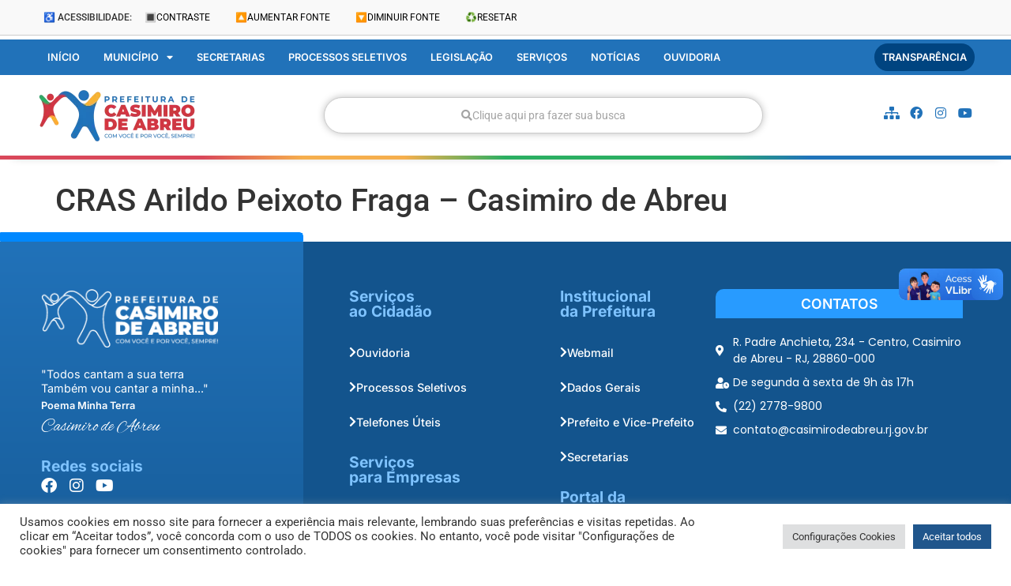

--- FILE ---
content_type: text/html; charset=UTF-8
request_url: https://casimirodeabreu.rj.gov.br/unidades/cras-casimiro-de-abreu/
body_size: 23765
content:
<!doctype html>
<html lang="pt-BR">
<head>
<meta charset="UTF-8">
<meta name="viewport" content="width=device-width, initial-scale=1">
<link rel="profile" href="https://gmpg.org/xfn/11">
<meta name='robots' content='index, follow, max-image-preview:large, max-snippet:-1, max-video-preview:-1' />
<!-- This site is optimized with the Yoast SEO plugin v26.5 - https://yoast.com/wordpress/plugins/seo/ -->
<title>CRAS Arildo Peixoto Fraga - Casimiro de Abreu - Prefeitura de Casimiro de Abreu</title>
<link rel="canonical" href="https://casimirodeabreu.rj.gov.br/unidades/cras-casimiro-de-abreu/" />
<meta property="og:locale" content="pt_BR" />
<meta property="og:type" content="article" />
<meta property="og:title" content="CRAS Arildo Peixoto Fraga - Casimiro de Abreu - Prefeitura de Casimiro de Abreu" />
<meta property="og:url" content="https://casimirodeabreu.rj.gov.br/unidades/cras-casimiro-de-abreu/" />
<meta property="og:site_name" content="Prefeitura de Casimiro de Abreu" />
<meta property="article:modified_time" content="2025-05-21T18:36:58+00:00" />
<meta name="twitter:card" content="summary_large_image" />
<script type="application/ld+json" class="yoast-schema-graph">{"@context":"https://schema.org","@graph":[{"@type":"WebPage","@id":"https://casimirodeabreu.rj.gov.br/unidades/cras-casimiro-de-abreu/","url":"https://casimirodeabreu.rj.gov.br/unidades/cras-casimiro-de-abreu/","name":"CRAS Arildo Peixoto Fraga - Casimiro de Abreu - Prefeitura de Casimiro de Abreu","isPartOf":{"@id":"https://casimirodeabreu.rj.gov.br/#website"},"datePublished":"2022-04-21T12:38:38+00:00","dateModified":"2025-05-21T18:36:58+00:00","breadcrumb":{"@id":"https://casimirodeabreu.rj.gov.br/unidades/cras-casimiro-de-abreu/#breadcrumb"},"inLanguage":"pt-BR","potentialAction":[{"@type":"ReadAction","target":["https://casimirodeabreu.rj.gov.br/unidades/cras-casimiro-de-abreu/"]}]},{"@type":"BreadcrumbList","@id":"https://casimirodeabreu.rj.gov.br/unidades/cras-casimiro-de-abreu/#breadcrumb","itemListElement":[{"@type":"ListItem","position":1,"name":"Início","item":"https://casimirodeabreu.rj.gov.br/"},{"@type":"ListItem","position":2,"name":"Unidades Municipais","item":"https://casimirodeabreu.rj.gov.br/unidades/"},{"@type":"ListItem","position":3,"name":"CRAS Arildo Peixoto Fraga &#8211; Casimiro de Abreu"}]},{"@type":"WebSite","@id":"https://casimirodeabreu.rj.gov.br/#website","url":"https://casimirodeabreu.rj.gov.br/","name":"Prefeitura de Casimiro de Abreu","description":"Poder Executivo","publisher":{"@id":"https://casimirodeabreu.rj.gov.br/#organization"},"potentialAction":[{"@type":"SearchAction","target":{"@type":"EntryPoint","urlTemplate":"https://casimirodeabreu.rj.gov.br/?s={search_term_string}"},"query-input":{"@type":"PropertyValueSpecification","valueRequired":true,"valueName":"search_term_string"}}],"inLanguage":"pt-BR"},{"@type":"Organization","@id":"https://casimirodeabreu.rj.gov.br/#organization","name":"Prefeitura de Casimiro de Abreu","url":"https://casimirodeabreu.rj.gov.br/","logo":{"@type":"ImageObject","inLanguage":"pt-BR","@id":"https://casimirodeabreu.rj.gov.br/#/schema/logo/image/","url":"https://casimirodeabreu.rj.gov.br/wp-content/uploads/2022/04/casimiro-logo.png","contentUrl":"https://casimirodeabreu.rj.gov.br/wp-content/uploads/2022/04/casimiro-logo.png","width":208,"height":72,"caption":"Prefeitura de Casimiro de Abreu"},"image":{"@id":"https://casimirodeabreu.rj.gov.br/#/schema/logo/image/"}}]}</script>
<!-- / Yoast SEO plugin. -->
<link href="//https;//facebook.com" rel="preconnect"><link href="https://connect.facebook.net" rel="preconnect"><link href="https://fonts.googleapis.com" rel="preconnect" crossorigin><link href="https://fonts.gstatic.com" rel="preconnect" crossorigin><link href="https://googleads.g.doubleclick.net" rel="preconnect"><link href="https://i.ytimg.com" rel="preconnect"><link href="https://jnn-pa.googleapis.com" rel="preconnect"><link href="https://onesignal.com" rel="preconnect"><link href="https://scontent-gru2-2.xx.fbcdn.net" rel="preconnect"><link href="https://static.doubleclick.net" rel="preconnect"><link href="https://static.xx.fbcdn.net" rel="preconnect"><link href="https://stats.g.doubleclick.net" rel="preconnect"><link href="https://web.facebook.com" rel="preconnect"><link href="https://www.facebook.com" rel="preconnect"><link href="https://www.google-analytics.com" rel="preconnect"><link href="https://www.google.com" rel="preconnect"><link href="https://www.google.com.br" rel="preconnect"><link href="https://www.googleadservices.com" rel="preconnect"><link href="https://www.googletagmanager.com" rel="preconnect"><link href="https://www.youtube.com" rel="preconnect"><link href="https://yt3.ggpht.com" rel="preconnect"><link href="https://vlibras.gov.br" rel="preconnect"><link rel="alternate" type="application/rss+xml" title="Feed para Prefeitura de Casimiro de Abreu &raquo;" href="https://casimirodeabreu.rj.gov.br/feed/" />
<link rel="alternate" type="application/rss+xml" title="Feed de comentários para Prefeitura de Casimiro de Abreu &raquo;" href="https://casimirodeabreu.rj.gov.br/comments/feed/" />
<link rel="alternate" title="oEmbed (JSON)" type="application/json+oembed" href="https://casimirodeabreu.rj.gov.br/wp-json/oembed/1.0/embed?url=https%3A%2F%2Fcasimirodeabreu.rj.gov.br%2Funidades%2Fcras-casimiro-de-abreu%2F" />
<link rel="alternate" title="oEmbed (XML)" type="text/xml+oembed" href="https://casimirodeabreu.rj.gov.br/wp-json/oembed/1.0/embed?url=https%3A%2F%2Fcasimirodeabreu.rj.gov.br%2Funidades%2Fcras-casimiro-de-abreu%2F&#038;format=xml" />
<link rel="alternate" type="application/rss+xml" title="Feed de Prefeitura de Casimiro de Abreu &raquo; Story" href="https://casimirodeabreu.rj.gov.br/web-stories/feed/"><style id='wp-img-auto-sizes-contain-inline-css'>
img:is([sizes=auto i],[sizes^="auto," i]){contain-intrinsic-size:3000px 1500px}
/*# sourceURL=wp-img-auto-sizes-contain-inline-css */
</style>
<!-- <link rel='stylesheet' id='wp-block-library-css' href='https://casimirodeabreu.rj.gov.br/wp-includes/css/dist/block-library/style.min.css?ver=6.9' media='all' /> -->
<!-- <link rel='stylesheet' id='jet-engine-frontend-css' href='https://casimirodeabreu.rj.gov.br/wp-content/plugins/jet-engine/assets/css/frontend.css?ver=3.8.0' media='all' /> -->
<link rel="stylesheet" type="text/css" href="//casimirodeabreu.rj.gov.br/wp-content/cache/wpfc-minified/ft7m9xj1/djw8y.css" media="all"/>
<style id='global-styles-inline-css'>
:root{--wp--preset--aspect-ratio--square: 1;--wp--preset--aspect-ratio--4-3: 4/3;--wp--preset--aspect-ratio--3-4: 3/4;--wp--preset--aspect-ratio--3-2: 3/2;--wp--preset--aspect-ratio--2-3: 2/3;--wp--preset--aspect-ratio--16-9: 16/9;--wp--preset--aspect-ratio--9-16: 9/16;--wp--preset--color--black: #000000;--wp--preset--color--cyan-bluish-gray: #abb8c3;--wp--preset--color--white: #ffffff;--wp--preset--color--pale-pink: #f78da7;--wp--preset--color--vivid-red: #cf2e2e;--wp--preset--color--luminous-vivid-orange: #ff6900;--wp--preset--color--luminous-vivid-amber: #fcb900;--wp--preset--color--light-green-cyan: #7bdcb5;--wp--preset--color--vivid-green-cyan: #00d084;--wp--preset--color--pale-cyan-blue: #8ed1fc;--wp--preset--color--vivid-cyan-blue: #0693e3;--wp--preset--color--vivid-purple: #9b51e0;--wp--preset--gradient--vivid-cyan-blue-to-vivid-purple: linear-gradient(135deg,rgb(6,147,227) 0%,rgb(155,81,224) 100%);--wp--preset--gradient--light-green-cyan-to-vivid-green-cyan: linear-gradient(135deg,rgb(122,220,180) 0%,rgb(0,208,130) 100%);--wp--preset--gradient--luminous-vivid-amber-to-luminous-vivid-orange: linear-gradient(135deg,rgb(252,185,0) 0%,rgb(255,105,0) 100%);--wp--preset--gradient--luminous-vivid-orange-to-vivid-red: linear-gradient(135deg,rgb(255,105,0) 0%,rgb(207,46,46) 100%);--wp--preset--gradient--very-light-gray-to-cyan-bluish-gray: linear-gradient(135deg,rgb(238,238,238) 0%,rgb(169,184,195) 100%);--wp--preset--gradient--cool-to-warm-spectrum: linear-gradient(135deg,rgb(74,234,220) 0%,rgb(151,120,209) 20%,rgb(207,42,186) 40%,rgb(238,44,130) 60%,rgb(251,105,98) 80%,rgb(254,248,76) 100%);--wp--preset--gradient--blush-light-purple: linear-gradient(135deg,rgb(255,206,236) 0%,rgb(152,150,240) 100%);--wp--preset--gradient--blush-bordeaux: linear-gradient(135deg,rgb(254,205,165) 0%,rgb(254,45,45) 50%,rgb(107,0,62) 100%);--wp--preset--gradient--luminous-dusk: linear-gradient(135deg,rgb(255,203,112) 0%,rgb(199,81,192) 50%,rgb(65,88,208) 100%);--wp--preset--gradient--pale-ocean: linear-gradient(135deg,rgb(255,245,203) 0%,rgb(182,227,212) 50%,rgb(51,167,181) 100%);--wp--preset--gradient--electric-grass: linear-gradient(135deg,rgb(202,248,128) 0%,rgb(113,206,126) 100%);--wp--preset--gradient--midnight: linear-gradient(135deg,rgb(2,3,129) 0%,rgb(40,116,252) 100%);--wp--preset--font-size--small: 13px;--wp--preset--font-size--medium: 20px;--wp--preset--font-size--large: 36px;--wp--preset--font-size--x-large: 42px;--wp--preset--spacing--20: 0.44rem;--wp--preset--spacing--30: 0.67rem;--wp--preset--spacing--40: 1rem;--wp--preset--spacing--50: 1.5rem;--wp--preset--spacing--60: 2.25rem;--wp--preset--spacing--70: 3.38rem;--wp--preset--spacing--80: 5.06rem;--wp--preset--shadow--natural: 6px 6px 9px rgba(0, 0, 0, 0.2);--wp--preset--shadow--deep: 12px 12px 50px rgba(0, 0, 0, 0.4);--wp--preset--shadow--sharp: 6px 6px 0px rgba(0, 0, 0, 0.2);--wp--preset--shadow--outlined: 6px 6px 0px -3px rgb(255, 255, 255), 6px 6px rgb(0, 0, 0);--wp--preset--shadow--crisp: 6px 6px 0px rgb(0, 0, 0);}:root { --wp--style--global--content-size: 800px;--wp--style--global--wide-size: 1200px; }:where(body) { margin: 0; }.wp-site-blocks > .alignleft { float: left; margin-right: 2em; }.wp-site-blocks > .alignright { float: right; margin-left: 2em; }.wp-site-blocks > .aligncenter { justify-content: center; margin-left: auto; margin-right: auto; }:where(.wp-site-blocks) > * { margin-block-start: 24px; margin-block-end: 0; }:where(.wp-site-blocks) > :first-child { margin-block-start: 0; }:where(.wp-site-blocks) > :last-child { margin-block-end: 0; }:root { --wp--style--block-gap: 24px; }:root :where(.is-layout-flow) > :first-child{margin-block-start: 0;}:root :where(.is-layout-flow) > :last-child{margin-block-end: 0;}:root :where(.is-layout-flow) > *{margin-block-start: 24px;margin-block-end: 0;}:root :where(.is-layout-constrained) > :first-child{margin-block-start: 0;}:root :where(.is-layout-constrained) > :last-child{margin-block-end: 0;}:root :where(.is-layout-constrained) > *{margin-block-start: 24px;margin-block-end: 0;}:root :where(.is-layout-flex){gap: 24px;}:root :where(.is-layout-grid){gap: 24px;}.is-layout-flow > .alignleft{float: left;margin-inline-start: 0;margin-inline-end: 2em;}.is-layout-flow > .alignright{float: right;margin-inline-start: 2em;margin-inline-end: 0;}.is-layout-flow > .aligncenter{margin-left: auto !important;margin-right: auto !important;}.is-layout-constrained > .alignleft{float: left;margin-inline-start: 0;margin-inline-end: 2em;}.is-layout-constrained > .alignright{float: right;margin-inline-start: 2em;margin-inline-end: 0;}.is-layout-constrained > .aligncenter{margin-left: auto !important;margin-right: auto !important;}.is-layout-constrained > :where(:not(.alignleft):not(.alignright):not(.alignfull)){max-width: var(--wp--style--global--content-size);margin-left: auto !important;margin-right: auto !important;}.is-layout-constrained > .alignwide{max-width: var(--wp--style--global--wide-size);}body .is-layout-flex{display: flex;}.is-layout-flex{flex-wrap: wrap;align-items: center;}.is-layout-flex > :is(*, div){margin: 0;}body .is-layout-grid{display: grid;}.is-layout-grid > :is(*, div){margin: 0;}body{padding-top: 0px;padding-right: 0px;padding-bottom: 0px;padding-left: 0px;}a:where(:not(.wp-element-button)){text-decoration: underline;}:root :where(.wp-element-button, .wp-block-button__link){background-color: #32373c;border-width: 0;color: #fff;font-family: inherit;font-size: inherit;font-style: inherit;font-weight: inherit;letter-spacing: inherit;line-height: inherit;padding-top: calc(0.667em + 2px);padding-right: calc(1.333em + 2px);padding-bottom: calc(0.667em + 2px);padding-left: calc(1.333em + 2px);text-decoration: none;text-transform: inherit;}.has-black-color{color: var(--wp--preset--color--black) !important;}.has-cyan-bluish-gray-color{color: var(--wp--preset--color--cyan-bluish-gray) !important;}.has-white-color{color: var(--wp--preset--color--white) !important;}.has-pale-pink-color{color: var(--wp--preset--color--pale-pink) !important;}.has-vivid-red-color{color: var(--wp--preset--color--vivid-red) !important;}.has-luminous-vivid-orange-color{color: var(--wp--preset--color--luminous-vivid-orange) !important;}.has-luminous-vivid-amber-color{color: var(--wp--preset--color--luminous-vivid-amber) !important;}.has-light-green-cyan-color{color: var(--wp--preset--color--light-green-cyan) !important;}.has-vivid-green-cyan-color{color: var(--wp--preset--color--vivid-green-cyan) !important;}.has-pale-cyan-blue-color{color: var(--wp--preset--color--pale-cyan-blue) !important;}.has-vivid-cyan-blue-color{color: var(--wp--preset--color--vivid-cyan-blue) !important;}.has-vivid-purple-color{color: var(--wp--preset--color--vivid-purple) !important;}.has-black-background-color{background-color: var(--wp--preset--color--black) !important;}.has-cyan-bluish-gray-background-color{background-color: var(--wp--preset--color--cyan-bluish-gray) !important;}.has-white-background-color{background-color: var(--wp--preset--color--white) !important;}.has-pale-pink-background-color{background-color: var(--wp--preset--color--pale-pink) !important;}.has-vivid-red-background-color{background-color: var(--wp--preset--color--vivid-red) !important;}.has-luminous-vivid-orange-background-color{background-color: var(--wp--preset--color--luminous-vivid-orange) !important;}.has-luminous-vivid-amber-background-color{background-color: var(--wp--preset--color--luminous-vivid-amber) !important;}.has-light-green-cyan-background-color{background-color: var(--wp--preset--color--light-green-cyan) !important;}.has-vivid-green-cyan-background-color{background-color: var(--wp--preset--color--vivid-green-cyan) !important;}.has-pale-cyan-blue-background-color{background-color: var(--wp--preset--color--pale-cyan-blue) !important;}.has-vivid-cyan-blue-background-color{background-color: var(--wp--preset--color--vivid-cyan-blue) !important;}.has-vivid-purple-background-color{background-color: var(--wp--preset--color--vivid-purple) !important;}.has-black-border-color{border-color: var(--wp--preset--color--black) !important;}.has-cyan-bluish-gray-border-color{border-color: var(--wp--preset--color--cyan-bluish-gray) !important;}.has-white-border-color{border-color: var(--wp--preset--color--white) !important;}.has-pale-pink-border-color{border-color: var(--wp--preset--color--pale-pink) !important;}.has-vivid-red-border-color{border-color: var(--wp--preset--color--vivid-red) !important;}.has-luminous-vivid-orange-border-color{border-color: var(--wp--preset--color--luminous-vivid-orange) !important;}.has-luminous-vivid-amber-border-color{border-color: var(--wp--preset--color--luminous-vivid-amber) !important;}.has-light-green-cyan-border-color{border-color: var(--wp--preset--color--light-green-cyan) !important;}.has-vivid-green-cyan-border-color{border-color: var(--wp--preset--color--vivid-green-cyan) !important;}.has-pale-cyan-blue-border-color{border-color: var(--wp--preset--color--pale-cyan-blue) !important;}.has-vivid-cyan-blue-border-color{border-color: var(--wp--preset--color--vivid-cyan-blue) !important;}.has-vivid-purple-border-color{border-color: var(--wp--preset--color--vivid-purple) !important;}.has-vivid-cyan-blue-to-vivid-purple-gradient-background{background: var(--wp--preset--gradient--vivid-cyan-blue-to-vivid-purple) !important;}.has-light-green-cyan-to-vivid-green-cyan-gradient-background{background: var(--wp--preset--gradient--light-green-cyan-to-vivid-green-cyan) !important;}.has-luminous-vivid-amber-to-luminous-vivid-orange-gradient-background{background: var(--wp--preset--gradient--luminous-vivid-amber-to-luminous-vivid-orange) !important;}.has-luminous-vivid-orange-to-vivid-red-gradient-background{background: var(--wp--preset--gradient--luminous-vivid-orange-to-vivid-red) !important;}.has-very-light-gray-to-cyan-bluish-gray-gradient-background{background: var(--wp--preset--gradient--very-light-gray-to-cyan-bluish-gray) !important;}.has-cool-to-warm-spectrum-gradient-background{background: var(--wp--preset--gradient--cool-to-warm-spectrum) !important;}.has-blush-light-purple-gradient-background{background: var(--wp--preset--gradient--blush-light-purple) !important;}.has-blush-bordeaux-gradient-background{background: var(--wp--preset--gradient--blush-bordeaux) !important;}.has-luminous-dusk-gradient-background{background: var(--wp--preset--gradient--luminous-dusk) !important;}.has-pale-ocean-gradient-background{background: var(--wp--preset--gradient--pale-ocean) !important;}.has-electric-grass-gradient-background{background: var(--wp--preset--gradient--electric-grass) !important;}.has-midnight-gradient-background{background: var(--wp--preset--gradient--midnight) !important;}.has-small-font-size{font-size: var(--wp--preset--font-size--small) !important;}.has-medium-font-size{font-size: var(--wp--preset--font-size--medium) !important;}.has-large-font-size{font-size: var(--wp--preset--font-size--large) !important;}.has-x-large-font-size{font-size: var(--wp--preset--font-size--x-large) !important;}
:root :where(.wp-block-pullquote){font-size: 1.5em;line-height: 1.6;}
/*# sourceURL=global-styles-inline-css */
</style>
<!-- <link rel='stylesheet' id='cookie-law-info-css' href='https://casimirodeabreu.rj.gov.br/wp-content/plugins/cookie-law-info/legacy/public/css/cookie-law-info-public.css?ver=3.3.8' media='all' /> -->
<!-- <link rel='stylesheet' id='cookie-law-info-gdpr-css' href='https://casimirodeabreu.rj.gov.br/wp-content/plugins/cookie-law-info/legacy/public/css/cookie-law-info-gdpr.css?ver=3.3.8' media='all' /> -->
<!-- <link rel='stylesheet' id='hello-elementor-css' href='https://casimirodeabreu.rj.gov.br/wp-content/themes/hello-elementor/assets/css/reset.css?ver=3.4.5' media='all' /> -->
<!-- <link rel='stylesheet' id='hello-elementor-theme-style-css' href='https://casimirodeabreu.rj.gov.br/wp-content/themes/hello-elementor/assets/css/theme.css?ver=3.4.5' media='all' /> -->
<!-- <link rel='stylesheet' id='hello-elementor-header-footer-css' href='https://casimirodeabreu.rj.gov.br/wp-content/themes/hello-elementor/assets/css/header-footer.css?ver=3.4.5' media='all' /> -->
<!-- <link rel='stylesheet' id='elementor-frontend-css' href='https://casimirodeabreu.rj.gov.br/wp-content/plugins/elementor/assets/css/frontend.min.css?ver=3.33.4' media='all' /> -->
<link rel="stylesheet" type="text/css" href="//casimirodeabreu.rj.gov.br/wp-content/cache/wpfc-minified/1f5r2byo/djw8y.css" media="all"/>
<style id='elementor-frontend-inline-css'>
@-webkit-keyframes ha_fadeIn{0%{opacity:0}to{opacity:1}}@keyframes ha_fadeIn{0%{opacity:0}to{opacity:1}}@-webkit-keyframes ha_zoomIn{0%{opacity:0;-webkit-transform:scale3d(.3,.3,.3);transform:scale3d(.3,.3,.3)}50%{opacity:1}}@keyframes ha_zoomIn{0%{opacity:0;-webkit-transform:scale3d(.3,.3,.3);transform:scale3d(.3,.3,.3)}50%{opacity:1}}@-webkit-keyframes ha_rollIn{0%{opacity:0;-webkit-transform:translate3d(-100%,0,0) rotate3d(0,0,1,-120deg);transform:translate3d(-100%,0,0) rotate3d(0,0,1,-120deg)}to{opacity:1}}@keyframes ha_rollIn{0%{opacity:0;-webkit-transform:translate3d(-100%,0,0) rotate3d(0,0,1,-120deg);transform:translate3d(-100%,0,0) rotate3d(0,0,1,-120deg)}to{opacity:1}}@-webkit-keyframes ha_bounce{0%,20%,53%,to{-webkit-animation-timing-function:cubic-bezier(.215,.61,.355,1);animation-timing-function:cubic-bezier(.215,.61,.355,1)}40%,43%{-webkit-transform:translate3d(0,-30px,0) scaleY(1.1);transform:translate3d(0,-30px,0) scaleY(1.1);-webkit-animation-timing-function:cubic-bezier(.755,.05,.855,.06);animation-timing-function:cubic-bezier(.755,.05,.855,.06)}70%{-webkit-transform:translate3d(0,-15px,0) scaleY(1.05);transform:translate3d(0,-15px,0) scaleY(1.05);-webkit-animation-timing-function:cubic-bezier(.755,.05,.855,.06);animation-timing-function:cubic-bezier(.755,.05,.855,.06)}80%{-webkit-transition-timing-function:cubic-bezier(.215,.61,.355,1);transition-timing-function:cubic-bezier(.215,.61,.355,1);-webkit-transform:translate3d(0,0,0) scaleY(.95);transform:translate3d(0,0,0) scaleY(.95)}90%{-webkit-transform:translate3d(0,-4px,0) scaleY(1.02);transform:translate3d(0,-4px,0) scaleY(1.02)}}@keyframes ha_bounce{0%,20%,53%,to{-webkit-animation-timing-function:cubic-bezier(.215,.61,.355,1);animation-timing-function:cubic-bezier(.215,.61,.355,1)}40%,43%{-webkit-transform:translate3d(0,-30px,0) scaleY(1.1);transform:translate3d(0,-30px,0) scaleY(1.1);-webkit-animation-timing-function:cubic-bezier(.755,.05,.855,.06);animation-timing-function:cubic-bezier(.755,.05,.855,.06)}70%{-webkit-transform:translate3d(0,-15px,0) scaleY(1.05);transform:translate3d(0,-15px,0) scaleY(1.05);-webkit-animation-timing-function:cubic-bezier(.755,.05,.855,.06);animation-timing-function:cubic-bezier(.755,.05,.855,.06)}80%{-webkit-transition-timing-function:cubic-bezier(.215,.61,.355,1);transition-timing-function:cubic-bezier(.215,.61,.355,1);-webkit-transform:translate3d(0,0,0) scaleY(.95);transform:translate3d(0,0,0) scaleY(.95)}90%{-webkit-transform:translate3d(0,-4px,0) scaleY(1.02);transform:translate3d(0,-4px,0) scaleY(1.02)}}@-webkit-keyframes ha_bounceIn{0%,20%,40%,60%,80%,to{-webkit-animation-timing-function:cubic-bezier(.215,.61,.355,1);animation-timing-function:cubic-bezier(.215,.61,.355,1)}0%{opacity:0;-webkit-transform:scale3d(.3,.3,.3);transform:scale3d(.3,.3,.3)}20%{-webkit-transform:scale3d(1.1,1.1,1.1);transform:scale3d(1.1,1.1,1.1)}40%{-webkit-transform:scale3d(.9,.9,.9);transform:scale3d(.9,.9,.9)}60%{opacity:1;-webkit-transform:scale3d(1.03,1.03,1.03);transform:scale3d(1.03,1.03,1.03)}80%{-webkit-transform:scale3d(.97,.97,.97);transform:scale3d(.97,.97,.97)}to{opacity:1}}@keyframes ha_bounceIn{0%,20%,40%,60%,80%,to{-webkit-animation-timing-function:cubic-bezier(.215,.61,.355,1);animation-timing-function:cubic-bezier(.215,.61,.355,1)}0%{opacity:0;-webkit-transform:scale3d(.3,.3,.3);transform:scale3d(.3,.3,.3)}20%{-webkit-transform:scale3d(1.1,1.1,1.1);transform:scale3d(1.1,1.1,1.1)}40%{-webkit-transform:scale3d(.9,.9,.9);transform:scale3d(.9,.9,.9)}60%{opacity:1;-webkit-transform:scale3d(1.03,1.03,1.03);transform:scale3d(1.03,1.03,1.03)}80%{-webkit-transform:scale3d(.97,.97,.97);transform:scale3d(.97,.97,.97)}to{opacity:1}}@-webkit-keyframes ha_flipInX{0%{opacity:0;-webkit-transform:perspective(400px) rotate3d(1,0,0,90deg);transform:perspective(400px) rotate3d(1,0,0,90deg);-webkit-animation-timing-function:ease-in;animation-timing-function:ease-in}40%{-webkit-transform:perspective(400px) rotate3d(1,0,0,-20deg);transform:perspective(400px) rotate3d(1,0,0,-20deg);-webkit-animation-timing-function:ease-in;animation-timing-function:ease-in}60%{opacity:1;-webkit-transform:perspective(400px) rotate3d(1,0,0,10deg);transform:perspective(400px) rotate3d(1,0,0,10deg)}80%{-webkit-transform:perspective(400px) rotate3d(1,0,0,-5deg);transform:perspective(400px) rotate3d(1,0,0,-5deg)}}@keyframes ha_flipInX{0%{opacity:0;-webkit-transform:perspective(400px) rotate3d(1,0,0,90deg);transform:perspective(400px) rotate3d(1,0,0,90deg);-webkit-animation-timing-function:ease-in;animation-timing-function:ease-in}40%{-webkit-transform:perspective(400px) rotate3d(1,0,0,-20deg);transform:perspective(400px) rotate3d(1,0,0,-20deg);-webkit-animation-timing-function:ease-in;animation-timing-function:ease-in}60%{opacity:1;-webkit-transform:perspective(400px) rotate3d(1,0,0,10deg);transform:perspective(400px) rotate3d(1,0,0,10deg)}80%{-webkit-transform:perspective(400px) rotate3d(1,0,0,-5deg);transform:perspective(400px) rotate3d(1,0,0,-5deg)}}@-webkit-keyframes ha_flipInY{0%{opacity:0;-webkit-transform:perspective(400px) rotate3d(0,1,0,90deg);transform:perspective(400px) rotate3d(0,1,0,90deg);-webkit-animation-timing-function:ease-in;animation-timing-function:ease-in}40%{-webkit-transform:perspective(400px) rotate3d(0,1,0,-20deg);transform:perspective(400px) rotate3d(0,1,0,-20deg);-webkit-animation-timing-function:ease-in;animation-timing-function:ease-in}60%{opacity:1;-webkit-transform:perspective(400px) rotate3d(0,1,0,10deg);transform:perspective(400px) rotate3d(0,1,0,10deg)}80%{-webkit-transform:perspective(400px) rotate3d(0,1,0,-5deg);transform:perspective(400px) rotate3d(0,1,0,-5deg)}}@keyframes ha_flipInY{0%{opacity:0;-webkit-transform:perspective(400px) rotate3d(0,1,0,90deg);transform:perspective(400px) rotate3d(0,1,0,90deg);-webkit-animation-timing-function:ease-in;animation-timing-function:ease-in}40%{-webkit-transform:perspective(400px) rotate3d(0,1,0,-20deg);transform:perspective(400px) rotate3d(0,1,0,-20deg);-webkit-animation-timing-function:ease-in;animation-timing-function:ease-in}60%{opacity:1;-webkit-transform:perspective(400px) rotate3d(0,1,0,10deg);transform:perspective(400px) rotate3d(0,1,0,10deg)}80%{-webkit-transform:perspective(400px) rotate3d(0,1,0,-5deg);transform:perspective(400px) rotate3d(0,1,0,-5deg)}}@-webkit-keyframes ha_swing{20%{-webkit-transform:rotate3d(0,0,1,15deg);transform:rotate3d(0,0,1,15deg)}40%{-webkit-transform:rotate3d(0,0,1,-10deg);transform:rotate3d(0,0,1,-10deg)}60%{-webkit-transform:rotate3d(0,0,1,5deg);transform:rotate3d(0,0,1,5deg)}80%{-webkit-transform:rotate3d(0,0,1,-5deg);transform:rotate3d(0,0,1,-5deg)}}@keyframes ha_swing{20%{-webkit-transform:rotate3d(0,0,1,15deg);transform:rotate3d(0,0,1,15deg)}40%{-webkit-transform:rotate3d(0,0,1,-10deg);transform:rotate3d(0,0,1,-10deg)}60%{-webkit-transform:rotate3d(0,0,1,5deg);transform:rotate3d(0,0,1,5deg)}80%{-webkit-transform:rotate3d(0,0,1,-5deg);transform:rotate3d(0,0,1,-5deg)}}@-webkit-keyframes ha_slideInDown{0%{visibility:visible;-webkit-transform:translate3d(0,-100%,0);transform:translate3d(0,-100%,0)}}@keyframes ha_slideInDown{0%{visibility:visible;-webkit-transform:translate3d(0,-100%,0);transform:translate3d(0,-100%,0)}}@-webkit-keyframes ha_slideInUp{0%{visibility:visible;-webkit-transform:translate3d(0,100%,0);transform:translate3d(0,100%,0)}}@keyframes ha_slideInUp{0%{visibility:visible;-webkit-transform:translate3d(0,100%,0);transform:translate3d(0,100%,0)}}@-webkit-keyframes ha_slideInLeft{0%{visibility:visible;-webkit-transform:translate3d(-100%,0,0);transform:translate3d(-100%,0,0)}}@keyframes ha_slideInLeft{0%{visibility:visible;-webkit-transform:translate3d(-100%,0,0);transform:translate3d(-100%,0,0)}}@-webkit-keyframes ha_slideInRight{0%{visibility:visible;-webkit-transform:translate3d(100%,0,0);transform:translate3d(100%,0,0)}}@keyframes ha_slideInRight{0%{visibility:visible;-webkit-transform:translate3d(100%,0,0);transform:translate3d(100%,0,0)}}.ha_fadeIn{-webkit-animation-name:ha_fadeIn;animation-name:ha_fadeIn}.ha_zoomIn{-webkit-animation-name:ha_zoomIn;animation-name:ha_zoomIn}.ha_rollIn{-webkit-animation-name:ha_rollIn;animation-name:ha_rollIn}.ha_bounce{-webkit-transform-origin:center bottom;-ms-transform-origin:center bottom;transform-origin:center bottom;-webkit-animation-name:ha_bounce;animation-name:ha_bounce}.ha_bounceIn{-webkit-animation-name:ha_bounceIn;animation-name:ha_bounceIn;-webkit-animation-duration:.75s;-webkit-animation-duration:calc(var(--animate-duration)*.75);animation-duration:.75s;animation-duration:calc(var(--animate-duration)*.75)}.ha_flipInX,.ha_flipInY{-webkit-animation-name:ha_flipInX;animation-name:ha_flipInX;-webkit-backface-visibility:visible!important;backface-visibility:visible!important}.ha_flipInY{-webkit-animation-name:ha_flipInY;animation-name:ha_flipInY}.ha_swing{-webkit-transform-origin:top center;-ms-transform-origin:top center;transform-origin:top center;-webkit-animation-name:ha_swing;animation-name:ha_swing}.ha_slideInDown{-webkit-animation-name:ha_slideInDown;animation-name:ha_slideInDown}.ha_slideInUp{-webkit-animation-name:ha_slideInUp;animation-name:ha_slideInUp}.ha_slideInLeft{-webkit-animation-name:ha_slideInLeft;animation-name:ha_slideInLeft}.ha_slideInRight{-webkit-animation-name:ha_slideInRight;animation-name:ha_slideInRight}.ha-css-transform-yes{-webkit-transition-duration:var(--ha-tfx-transition-duration, .2s);transition-duration:var(--ha-tfx-transition-duration, .2s);-webkit-transition-property:-webkit-transform;transition-property:transform;transition-property:transform,-webkit-transform;-webkit-transform:translate(var(--ha-tfx-translate-x, 0),var(--ha-tfx-translate-y, 0)) scale(var(--ha-tfx-scale-x, 1),var(--ha-tfx-scale-y, 1)) skew(var(--ha-tfx-skew-x, 0),var(--ha-tfx-skew-y, 0)) rotateX(var(--ha-tfx-rotate-x, 0)) rotateY(var(--ha-tfx-rotate-y, 0)) rotateZ(var(--ha-tfx-rotate-z, 0));transform:translate(var(--ha-tfx-translate-x, 0),var(--ha-tfx-translate-y, 0)) scale(var(--ha-tfx-scale-x, 1),var(--ha-tfx-scale-y, 1)) skew(var(--ha-tfx-skew-x, 0),var(--ha-tfx-skew-y, 0)) rotateX(var(--ha-tfx-rotate-x, 0)) rotateY(var(--ha-tfx-rotate-y, 0)) rotateZ(var(--ha-tfx-rotate-z, 0))}.ha-css-transform-yes:hover{-webkit-transform:translate(var(--ha-tfx-translate-x-hover, var(--ha-tfx-translate-x, 0)),var(--ha-tfx-translate-y-hover, var(--ha-tfx-translate-y, 0))) scale(var(--ha-tfx-scale-x-hover, var(--ha-tfx-scale-x, 1)),var(--ha-tfx-scale-y-hover, var(--ha-tfx-scale-y, 1))) skew(var(--ha-tfx-skew-x-hover, var(--ha-tfx-skew-x, 0)),var(--ha-tfx-skew-y-hover, var(--ha-tfx-skew-y, 0))) rotateX(var(--ha-tfx-rotate-x-hover, var(--ha-tfx-rotate-x, 0))) rotateY(var(--ha-tfx-rotate-y-hover, var(--ha-tfx-rotate-y, 0))) rotateZ(var(--ha-tfx-rotate-z-hover, var(--ha-tfx-rotate-z, 0)));transform:translate(var(--ha-tfx-translate-x-hover, var(--ha-tfx-translate-x, 0)),var(--ha-tfx-translate-y-hover, var(--ha-tfx-translate-y, 0))) scale(var(--ha-tfx-scale-x-hover, var(--ha-tfx-scale-x, 1)),var(--ha-tfx-scale-y-hover, var(--ha-tfx-scale-y, 1))) skew(var(--ha-tfx-skew-x-hover, var(--ha-tfx-skew-x, 0)),var(--ha-tfx-skew-y-hover, var(--ha-tfx-skew-y, 0))) rotateX(var(--ha-tfx-rotate-x-hover, var(--ha-tfx-rotate-x, 0))) rotateY(var(--ha-tfx-rotate-y-hover, var(--ha-tfx-rotate-y, 0))) rotateZ(var(--ha-tfx-rotate-z-hover, var(--ha-tfx-rotate-z, 0)))}.happy-addon>.elementor-widget-container{word-wrap:break-word;overflow-wrap:break-word}.happy-addon>.elementor-widget-container,.happy-addon>.elementor-widget-container *{-webkit-box-sizing:border-box;box-sizing:border-box}.happy-addon:not(:has(.elementor-widget-container)),.happy-addon:not(:has(.elementor-widget-container)) *{-webkit-box-sizing:border-box;box-sizing:border-box;word-wrap:break-word;overflow-wrap:break-word}.happy-addon p:empty{display:none}.happy-addon .elementor-inline-editing{min-height:auto!important}.happy-addon-pro img{max-width:100%;height:auto;-o-object-fit:cover;object-fit:cover}.ha-screen-reader-text{position:absolute;overflow:hidden;clip:rect(1px,1px,1px,1px);margin:-1px;padding:0;width:1px;height:1px;border:0;word-wrap:normal!important;-webkit-clip-path:inset(50%);clip-path:inset(50%)}.ha-has-bg-overlay>.elementor-widget-container{position:relative;z-index:1}.ha-has-bg-overlay>.elementor-widget-container:before{position:absolute;top:0;left:0;z-index:-1;width:100%;height:100%;content:""}.ha-has-bg-overlay:not(:has(.elementor-widget-container)){position:relative;z-index:1}.ha-has-bg-overlay:not(:has(.elementor-widget-container)):before{position:absolute;top:0;left:0;z-index:-1;width:100%;height:100%;content:""}.ha-popup--is-enabled .ha-js-popup,.ha-popup--is-enabled .ha-js-popup img{cursor:-webkit-zoom-in!important;cursor:zoom-in!important}.mfp-wrap .mfp-arrow,.mfp-wrap .mfp-close{background-color:transparent}.mfp-wrap .mfp-arrow:focus,.mfp-wrap .mfp-close:focus{outline-width:thin}.ha-advanced-tooltip-enable{position:relative;cursor:pointer;--ha-tooltip-arrow-color:black;--ha-tooltip-arrow-distance:0}.ha-advanced-tooltip-enable .ha-advanced-tooltip-content{position:absolute;z-index:999;display:none;padding:5px 0;width:120px;height:auto;border-radius:6px;background-color:#000;color:#fff;text-align:center;opacity:0}.ha-advanced-tooltip-enable .ha-advanced-tooltip-content::after{position:absolute;border-width:5px;border-style:solid;content:""}.ha-advanced-tooltip-enable .ha-advanced-tooltip-content.no-arrow::after{visibility:hidden}.ha-advanced-tooltip-enable .ha-advanced-tooltip-content.show{display:inline-block;opacity:1}.ha-advanced-tooltip-enable.ha-advanced-tooltip-top .ha-advanced-tooltip-content,body[data-elementor-device-mode=tablet] .ha-advanced-tooltip-enable.ha-advanced-tooltip-tablet-top .ha-advanced-tooltip-content{top:unset;right:0;bottom:calc(101% + var(--ha-tooltip-arrow-distance));left:0;margin:0 auto}.ha-advanced-tooltip-enable.ha-advanced-tooltip-top .ha-advanced-tooltip-content::after,body[data-elementor-device-mode=tablet] .ha-advanced-tooltip-enable.ha-advanced-tooltip-tablet-top .ha-advanced-tooltip-content::after{top:100%;right:unset;bottom:unset;left:50%;border-color:var(--ha-tooltip-arrow-color) transparent transparent transparent;-webkit-transform:translateX(-50%);-ms-transform:translateX(-50%);transform:translateX(-50%)}.ha-advanced-tooltip-enable.ha-advanced-tooltip-bottom .ha-advanced-tooltip-content,body[data-elementor-device-mode=tablet] .ha-advanced-tooltip-enable.ha-advanced-tooltip-tablet-bottom .ha-advanced-tooltip-content{top:calc(101% + var(--ha-tooltip-arrow-distance));right:0;bottom:unset;left:0;margin:0 auto}.ha-advanced-tooltip-enable.ha-advanced-tooltip-bottom .ha-advanced-tooltip-content::after,body[data-elementor-device-mode=tablet] .ha-advanced-tooltip-enable.ha-advanced-tooltip-tablet-bottom .ha-advanced-tooltip-content::after{top:unset;right:unset;bottom:100%;left:50%;border-color:transparent transparent var(--ha-tooltip-arrow-color) transparent;-webkit-transform:translateX(-50%);-ms-transform:translateX(-50%);transform:translateX(-50%)}.ha-advanced-tooltip-enable.ha-advanced-tooltip-left .ha-advanced-tooltip-content,body[data-elementor-device-mode=tablet] .ha-advanced-tooltip-enable.ha-advanced-tooltip-tablet-left .ha-advanced-tooltip-content{top:50%;right:calc(101% + var(--ha-tooltip-arrow-distance));bottom:unset;left:unset;-webkit-transform:translateY(-50%);-ms-transform:translateY(-50%);transform:translateY(-50%)}.ha-advanced-tooltip-enable.ha-advanced-tooltip-left .ha-advanced-tooltip-content::after,body[data-elementor-device-mode=tablet] .ha-advanced-tooltip-enable.ha-advanced-tooltip-tablet-left .ha-advanced-tooltip-content::after{top:50%;right:unset;bottom:unset;left:100%;border-color:transparent transparent transparent var(--ha-tooltip-arrow-color);-webkit-transform:translateY(-50%);-ms-transform:translateY(-50%);transform:translateY(-50%)}.ha-advanced-tooltip-enable.ha-advanced-tooltip-right .ha-advanced-tooltip-content,body[data-elementor-device-mode=tablet] .ha-advanced-tooltip-enable.ha-advanced-tooltip-tablet-right .ha-advanced-tooltip-content{top:50%;right:unset;bottom:unset;left:calc(101% + var(--ha-tooltip-arrow-distance));-webkit-transform:translateY(-50%);-ms-transform:translateY(-50%);transform:translateY(-50%)}.ha-advanced-tooltip-enable.ha-advanced-tooltip-right .ha-advanced-tooltip-content::after,body[data-elementor-device-mode=tablet] .ha-advanced-tooltip-enable.ha-advanced-tooltip-tablet-right .ha-advanced-tooltip-content::after{top:50%;right:100%;bottom:unset;left:unset;border-color:transparent var(--ha-tooltip-arrow-color) transparent transparent;-webkit-transform:translateY(-50%);-ms-transform:translateY(-50%);transform:translateY(-50%)}body[data-elementor-device-mode=mobile] .ha-advanced-tooltip-enable.ha-advanced-tooltip-mobile-top .ha-advanced-tooltip-content{top:unset;right:0;bottom:calc(101% + var(--ha-tooltip-arrow-distance));left:0;margin:0 auto}body[data-elementor-device-mode=mobile] .ha-advanced-tooltip-enable.ha-advanced-tooltip-mobile-top .ha-advanced-tooltip-content::after{top:100%;right:unset;bottom:unset;left:50%;border-color:var(--ha-tooltip-arrow-color) transparent transparent transparent;-webkit-transform:translateX(-50%);-ms-transform:translateX(-50%);transform:translateX(-50%)}body[data-elementor-device-mode=mobile] .ha-advanced-tooltip-enable.ha-advanced-tooltip-mobile-bottom .ha-advanced-tooltip-content{top:calc(101% + var(--ha-tooltip-arrow-distance));right:0;bottom:unset;left:0;margin:0 auto}body[data-elementor-device-mode=mobile] .ha-advanced-tooltip-enable.ha-advanced-tooltip-mobile-bottom .ha-advanced-tooltip-content::after{top:unset;right:unset;bottom:100%;left:50%;border-color:transparent transparent var(--ha-tooltip-arrow-color) transparent;-webkit-transform:translateX(-50%);-ms-transform:translateX(-50%);transform:translateX(-50%)}body[data-elementor-device-mode=mobile] .ha-advanced-tooltip-enable.ha-advanced-tooltip-mobile-left .ha-advanced-tooltip-content{top:50%;right:calc(101% + var(--ha-tooltip-arrow-distance));bottom:unset;left:unset;-webkit-transform:translateY(-50%);-ms-transform:translateY(-50%);transform:translateY(-50%)}body[data-elementor-device-mode=mobile] .ha-advanced-tooltip-enable.ha-advanced-tooltip-mobile-left .ha-advanced-tooltip-content::after{top:50%;right:unset;bottom:unset;left:100%;border-color:transparent transparent transparent var(--ha-tooltip-arrow-color);-webkit-transform:translateY(-50%);-ms-transform:translateY(-50%);transform:translateY(-50%)}body[data-elementor-device-mode=mobile] .ha-advanced-tooltip-enable.ha-advanced-tooltip-mobile-right .ha-advanced-tooltip-content{top:50%;right:unset;bottom:unset;left:calc(101% + var(--ha-tooltip-arrow-distance));-webkit-transform:translateY(-50%);-ms-transform:translateY(-50%);transform:translateY(-50%)}body[data-elementor-device-mode=mobile] .ha-advanced-tooltip-enable.ha-advanced-tooltip-mobile-right .ha-advanced-tooltip-content::after{top:50%;right:100%;bottom:unset;left:unset;border-color:transparent var(--ha-tooltip-arrow-color) transparent transparent;-webkit-transform:translateY(-50%);-ms-transform:translateY(-50%);transform:translateY(-50%)}body.elementor-editor-active .happy-addon.ha-gravityforms .gform_wrapper{display:block!important}.ha-scroll-to-top-wrap.ha-scroll-to-top-hide{display:none}.ha-scroll-to-top-wrap.edit-mode,.ha-scroll-to-top-wrap.single-page-off{display:none!important}.ha-scroll-to-top-button{position:fixed;right:15px;bottom:15px;z-index:9999;display:-webkit-box;display:-webkit-flex;display:-ms-flexbox;display:flex;-webkit-box-align:center;-webkit-align-items:center;align-items:center;-ms-flex-align:center;-webkit-box-pack:center;-ms-flex-pack:center;-webkit-justify-content:center;justify-content:center;width:50px;height:50px;border-radius:50px;background-color:#5636d1;color:#fff;text-align:center;opacity:1;cursor:pointer;-webkit-transition:all .3s;transition:all .3s}.ha-scroll-to-top-button i{color:#fff;font-size:16px}.ha-scroll-to-top-button:hover{background-color:#e2498a}
.elementor-10 .elementor-element.elementor-element-95c8416 .elementor-nav-menu--main .elementor-item.elementor-item-active{color:#2172b9;}.elementor-10 .elementor-element.elementor-element-95c8416 .elementor-nav-menu--dropdown a, .elementor-10 .elementor-element.elementor-element-95c8416 .elementor-menu-toggle{color:#2172b9;fill:#2172b9;}.elementor-10 .elementor-element.elementor-element-95c8416 .elementor-nav-menu--dropdown a:hover,
.elementor-10 .elementor-element.elementor-element-95c8416 .elementor-nav-menu--dropdown a:focus,
.elementor-10 .elementor-element.elementor-element-95c8416 .elementor-nav-menu--dropdown a.elementor-item-active,
.elementor-10 .elementor-element.elementor-element-95c8416 .elementor-nav-menu--dropdown a.highlighted{background-color:#d13642;}.elementor-10 .elementor-element.elementor-element-95c8416 div.elementor-menu-toggle{color:#2172b9;}.elementor-10 .elementor-element.elementor-element-95c8416 div.elementor-menu-toggle svg{fill:#2172b9;}.elementor-10 .elementor-element.elementor-element-95c8416 div.elementor-menu-toggle:hover, .elementor-10 .elementor-element.elementor-element-95c8416 div.elementor-menu-toggle:focus{color:#d13642;}.elementor-10 .elementor-element.elementor-element-95c8416 div.elementor-menu-toggle:hover svg, .elementor-10 .elementor-element.elementor-element-95c8416 div.elementor-menu-toggle:focus svg{fill:#d13642;}.elementor-10 .elementor-element.elementor-element-7769d47:not(.elementor-motion-effects-element-type-background), .elementor-10 .elementor-element.elementor-element-7769d47 > .elementor-motion-effects-container > .elementor-motion-effects-layer{background-color:#ffffff;}.elementor-10 .elementor-element.elementor-element-7db1165:not(.elementor-motion-effects-element-type-background), .elementor-10 .elementor-element.elementor-element-7db1165 > .elementor-motion-effects-container > .elementor-motion-effects-layer{background-color:#ffffff;}.elementor-10 .elementor-element.elementor-element-ddaeb84 .elementor-nav-menu--main .elementor-item.elementor-item-active{color:#2172b9;}.elementor-10 .elementor-element.elementor-element-ddaeb84 .elementor-nav-menu--dropdown a, .elementor-10 .elementor-element.elementor-element-ddaeb84 .elementor-menu-toggle{color:#2172b9;fill:#2172b9;}.elementor-10 .elementor-element.elementor-element-ddaeb84 .elementor-nav-menu--dropdown a:hover,
.elementor-10 .elementor-element.elementor-element-ddaeb84 .elementor-nav-menu--dropdown a:focus,
.elementor-10 .elementor-element.elementor-element-ddaeb84 .elementor-nav-menu--dropdown a.elementor-item-active,
.elementor-10 .elementor-element.elementor-element-ddaeb84 .elementor-nav-menu--dropdown a.highlighted{background-color:#d13642;}.elementor-10 .elementor-element.elementor-element-ddaeb84 div.elementor-menu-toggle{color:#2172b9;}.elementor-10 .elementor-element.elementor-element-ddaeb84 div.elementor-menu-toggle svg{fill:#2172b9;}.elementor-10 .elementor-element.elementor-element-ddaeb84 div.elementor-menu-toggle:hover, .elementor-10 .elementor-element.elementor-element-ddaeb84 div.elementor-menu-toggle:focus{color:#d13642;}.elementor-10 .elementor-element.elementor-element-ddaeb84 div.elementor-menu-toggle:hover svg, .elementor-10 .elementor-element.elementor-element-ddaeb84 div.elementor-menu-toggle:focus svg{fill:#d13642;}
/*# sourceURL=elementor-frontend-inline-css */
</style>
<link rel='stylesheet' id='elementor-post-6-css' href='https://casimirodeabreu.rj.gov.br/wp-content/uploads/elementor/css/post-6.css?ver=1766346583' media='all' />
<!-- <link rel='stylesheet' id='jet-fb-option-field-select-css' href='https://casimirodeabreu.rj.gov.br/wp-content/plugins/jetformbuilder/modules/option-field/assets/build/select.css?ver=0edd78a6f12e2b918b82' media='all' /> -->
<!-- <link rel='stylesheet' id='jet-fb-option-field-checkbox-css' href='https://casimirodeabreu.rj.gov.br/wp-content/plugins/jetformbuilder/modules/option-field/assets/build/checkbox.css?ver=6e25adbbae5a5d1bb65e' media='all' /> -->
<!-- <link rel='stylesheet' id='jet-fb-option-field-radio-css' href='https://casimirodeabreu.rj.gov.br/wp-content/plugins/jetformbuilder/modules/option-field/assets/build/radio.css?ver=7c6d0d4d7df91e6bd6a4' media='all' /> -->
<!-- <link rel='stylesheet' id='jet-fb-advanced-choices-css' href='https://casimirodeabreu.rj.gov.br/wp-content/plugins/jetformbuilder/modules/advanced-choices/assets/build/main.css?ver=ca05550a7cac3b9b55a3' media='all' /> -->
<!-- <link rel='stylesheet' id='jet-fb-wysiwyg-css' href='https://casimirodeabreu.rj.gov.br/wp-content/plugins/jetformbuilder/modules/wysiwyg/assets/build/wysiwyg.css?ver=5a4d16fb6d7a94700261' media='all' /> -->
<!-- <link rel='stylesheet' id='jet-fb-switcher-css' href='https://casimirodeabreu.rj.gov.br/wp-content/plugins/jetformbuilder/modules/switcher/assets/build/switcher.css?ver=06c887a8b9195e5a119d' media='all' /> -->
<!-- <link rel='stylesheet' id='jet-popup-frontend-css' href='https://casimirodeabreu.rj.gov.br/wp-content/plugins/jet-popup/assets/css/jet-popup-frontend.css?ver=2.0.17.1' media='all' /> -->
<!-- <link rel='stylesheet' id='widget-nav-menu-css' href='https://casimirodeabreu.rj.gov.br/wp-content/plugins/elementor-pro/assets/css/widget-nav-menu.min.css?ver=3.33.2' media='all' /> -->
<!-- <link rel='stylesheet' id='e-animation-grow-css' href='https://casimirodeabreu.rj.gov.br/wp-content/plugins/elementor/assets/lib/animations/styles/e-animation-grow.min.css?ver=3.33.4' media='all' /> -->
<!-- <link rel='stylesheet' id='widget-image-css' href='https://casimirodeabreu.rj.gov.br/wp-content/plugins/elementor/assets/css/widget-image.min.css?ver=3.33.4' media='all' /> -->
<!-- <link rel='stylesheet' id='widget-social-icons-css' href='https://casimirodeabreu.rj.gov.br/wp-content/plugins/elementor/assets/css/widget-social-icons.min.css?ver=3.33.4' media='all' /> -->
<!-- <link rel='stylesheet' id='e-apple-webkit-css' href='https://casimirodeabreu.rj.gov.br/wp-content/plugins/elementor/assets/css/conditionals/apple-webkit.min.css?ver=3.33.4' media='all' /> -->
<!-- <link rel='stylesheet' id='widget-heading-css' href='https://casimirodeabreu.rj.gov.br/wp-content/plugins/elementor/assets/css/widget-heading.min.css?ver=3.33.4' media='all' /> -->
<!-- <link rel='stylesheet' id='e-sticky-css' href='https://casimirodeabreu.rj.gov.br/wp-content/plugins/elementor-pro/assets/css/modules/sticky.min.css?ver=3.33.2' media='all' /> -->
<!-- <link rel='stylesheet' id='widget-divider-css' href='https://casimirodeabreu.rj.gov.br/wp-content/plugins/elementor/assets/css/widget-divider.min.css?ver=3.33.4' media='all' /> -->
<!-- <link rel='stylesheet' id='widget-icon-list-css' href='https://casimirodeabreu.rj.gov.br/wp-content/plugins/elementor/assets/css/widget-icon-list.min.css?ver=3.33.4' media='all' /> -->
<!-- <link rel='stylesheet' id='e-popup-css' href='https://casimirodeabreu.rj.gov.br/wp-content/plugins/elementor-pro/assets/css/conditionals/popup.min.css?ver=3.33.2' media='all' /> -->
<!-- <link rel='stylesheet' id='jet-blocks-css' href='https://casimirodeabreu.rj.gov.br/wp-content/uploads/elementor/css/custom-jet-blocks.css?ver=1.3.21' media='all' /> -->
<!-- <link rel='stylesheet' id='elementor-icons-css' href='https://casimirodeabreu.rj.gov.br/wp-content/plugins/elementor/assets/lib/eicons/css/elementor-icons.min.css?ver=5.44.0' media='all' /> -->
<!-- <link rel='stylesheet' id='font-awesome-5-all-css' href='https://casimirodeabreu.rj.gov.br/wp-content/plugins/elementor/assets/lib/font-awesome/css/all.min.css?ver=3.33.4' media='all' /> -->
<!-- <link rel='stylesheet' id='font-awesome-4-shim-css' href='https://casimirodeabreu.rj.gov.br/wp-content/plugins/elementor/assets/lib/font-awesome/css/v4-shims.min.css?ver=3.33.4' media='all' /> -->
<link rel="stylesheet" type="text/css" href="//casimirodeabreu.rj.gov.br/wp-content/cache/wpfc-minified/11a7pz9i/djwie.css" media="all"/>
<link rel='stylesheet' id='elementor-post-10-css' href='https://casimirodeabreu.rj.gov.br/wp-content/uploads/elementor/css/post-10.css?ver=1766346584' media='all' />
<!-- <link rel='stylesheet' id='happy-icons-css' href='https://casimirodeabreu.rj.gov.br/wp-content/plugins/happy-elementor-addons/assets/fonts/style.min.css?ver=3.19.0' media='all' /> -->
<!-- <link rel='stylesheet' id='font-awesome-css' href='https://casimirodeabreu.rj.gov.br/wp-content/plugins/elementor/assets/lib/font-awesome/css/font-awesome.min.css?ver=4.7.0' media='all' /> -->
<link rel="stylesheet" type="text/css" href="//casimirodeabreu.rj.gov.br/wp-content/cache/wpfc-minified/du6jpepd/djw8y.css" media="all"/>
<link rel='stylesheet' id='elementor-post-41-css' href='https://casimirodeabreu.rj.gov.br/wp-content/uploads/elementor/css/post-41.css?ver=1766346585' media='all' />
<link rel='stylesheet' id='elementor-post-1444-css' href='https://casimirodeabreu.rj.gov.br/wp-content/uploads/elementor/css/post-1444.css?ver=1766346585' media='all' />
<link rel='stylesheet' id='elementor-post-43053-css' href='https://casimirodeabreu.rj.gov.br/wp-content/uploads/elementor/css/post-43053.css?ver=1766346586' media='all' />
<!-- <link rel='stylesheet' id='ekit-widget-styles-css' href='https://casimirodeabreu.rj.gov.br/wp-content/plugins/elementskit-lite/widgets/init/assets/css/widget-styles.css?ver=3.7.7' media='all' /> -->
<!-- <link rel='stylesheet' id='ekit-responsive-css' href='https://casimirodeabreu.rj.gov.br/wp-content/plugins/elementskit-lite/widgets/init/assets/css/responsive.css?ver=3.7.7' media='all' /> -->
<!-- <link rel='stylesheet' id='eael-general-css' href='https://casimirodeabreu.rj.gov.br/wp-content/plugins/essential-addons-for-elementor-lite/assets/front-end/css/view/general.min.css?ver=6.5.4' media='all' /> -->
<!-- <link rel='stylesheet' id='elementor-gf-local-roboto-css' href='https://casimirodeabreu.rj.gov.br/wp-content/uploads/elementor/google-fonts/css/roboto.css?ver=1743788157' media='all' /> -->
<!-- <link rel='stylesheet' id='elementor-gf-local-robotoslab-css' href='https://casimirodeabreu.rj.gov.br/wp-content/uploads/elementor/google-fonts/css/robotoslab.css?ver=1743788162' media='all' /> -->
<!-- <link rel='stylesheet' id='elementor-gf-local-inter-css' href='https://casimirodeabreu.rj.gov.br/wp-content/uploads/elementor/google-fonts/css/inter.css?ver=1743788173' media='all' /> -->
<!-- <link rel='stylesheet' id='elementor-gf-local-poppins-css' href='https://casimirodeabreu.rj.gov.br/wp-content/uploads/elementor/google-fonts/css/poppins.css?ver=1743788176' media='all' /> -->
<!-- <link rel='stylesheet' id='elementor-gf-local-alexbrush-css' href='https://casimirodeabreu.rj.gov.br/wp-content/uploads/elementor/google-fonts/css/alexbrush.css?ver=1743788177' media='all' /> -->
<!-- <link rel='stylesheet' id='elementor-icons-shared-0-css' href='https://casimirodeabreu.rj.gov.br/wp-content/plugins/elementor/assets/lib/font-awesome/css/fontawesome.min.css?ver=5.15.3' media='all' /> -->
<!-- <link rel='stylesheet' id='elementor-icons-fa-solid-css' href='https://casimirodeabreu.rj.gov.br/wp-content/plugins/elementor/assets/lib/font-awesome/css/solid.min.css?ver=5.15.3' media='all' /> -->
<!-- <link rel='stylesheet' id='elementor-icons-fa-brands-css' href='https://casimirodeabreu.rj.gov.br/wp-content/plugins/elementor/assets/lib/font-awesome/css/brands.min.css?ver=5.15.3' media='all' /> -->
<!-- <link rel='stylesheet' id='elementor-icons-fa-regular-css' href='https://casimirodeabreu.rj.gov.br/wp-content/plugins/elementor/assets/lib/font-awesome/css/regular.min.css?ver=5.15.3' media='all' /> -->
<link rel="stylesheet" type="text/css" href="//casimirodeabreu.rj.gov.br/wp-content/cache/wpfc-minified/diczx9bs/djwjj.css" media="all"/>
<script src='//casimirodeabreu.rj.gov.br/wp-content/cache/wpfc-minified/d3lhq4nw/djw8y.js' type="text/javascript"></script>
<!-- <script src="https://casimirodeabreu.rj.gov.br/wp-includes/js/jquery/jquery.min.js?ver=3.7.1" id="jquery-core-js"></script> -->
<!-- <script src="https://casimirodeabreu.rj.gov.br/wp-includes/js/jquery/jquery-migrate.min.js?ver=3.4.1" id="jquery-migrate-js"></script> -->
<script id="cookie-law-info-js-extra">
var Cli_Data = {"nn_cookie_ids":[],"cookielist":[],"non_necessary_cookies":[],"ccpaEnabled":"","ccpaRegionBased":"","ccpaBarEnabled":"","strictlyEnabled":["necessary","obligatoire"],"ccpaType":"gdpr","js_blocking":"1","custom_integration":"","triggerDomRefresh":"","secure_cookies":""};
var cli_cookiebar_settings = {"animate_speed_hide":"500","animate_speed_show":"500","background":"#FFF","border":"#b1a6a6c2","border_on":"","button_1_button_colour":"#61a229","button_1_button_hover":"#4e8221","button_1_link_colour":"#fff","button_1_as_button":"1","button_1_new_win":"","button_2_button_colour":"#333","button_2_button_hover":"#292929","button_2_link_colour":"#444","button_2_as_button":"","button_2_hidebar":"","button_3_button_colour":"#dedfe0","button_3_button_hover":"#b2b2b3","button_3_link_colour":"#333333","button_3_as_button":"1","button_3_new_win":"","button_4_button_colour":"#dedfe0","button_4_button_hover":"#b2b2b3","button_4_link_colour":"#333333","button_4_as_button":"1","button_7_button_colour":"#20568c","button_7_button_hover":"#1a4570","button_7_link_colour":"#fff","button_7_as_button":"1","button_7_new_win":"","font_family":"inherit","header_fix":"","notify_animate_hide":"1","notify_animate_show":"","notify_div_id":"#cookie-law-info-bar","notify_position_horizontal":"right","notify_position_vertical":"bottom","scroll_close":"","scroll_close_reload":"","accept_close_reload":"","reject_close_reload":"","showagain_tab":"1","showagain_background":"#fff","showagain_border":"#000","showagain_div_id":"#cookie-law-info-again","showagain_x_position":"100px","text":"#333333","show_once_yn":"","show_once":"10000","logging_on":"","as_popup":"","popup_overlay":"1","bar_heading_text":"","cookie_bar_as":"banner","popup_showagain_position":"bottom-right","widget_position":"left"};
var log_object = {"ajax_url":"https://casimirodeabreu.rj.gov.br/wp-admin/admin-ajax.php"};
//# sourceURL=cookie-law-info-js-extra
</script>
<script src='//casimirodeabreu.rj.gov.br/wp-content/cache/wpfc-minified/8xv9u0d0/djw8y.js' type="text/javascript"></script>
<!-- <script src="https://casimirodeabreu.rj.gov.br/wp-content/plugins/cookie-law-info/legacy/public/js/cookie-law-info-public.js?ver=3.3.8" id="cookie-law-info-js"></script> -->
<script src="https://vlibras.gov.br/app/vlibras-plugin.js?ver=1.0" id="vlibrasjs-js"></script>
<script id="vlibrasjs-js-after">
try{vlibrasjs.load({ async: true });}catch(e){}
//# sourceURL=vlibrasjs-js-after
</script>
<script src='//casimirodeabreu.rj.gov.br/wp-content/cache/wpfc-minified/lddnu5fn/djw9g.js' type="text/javascript"></script>
<!-- <script src="https://casimirodeabreu.rj.gov.br/wp-content/plugins/elementor/assets/lib/font-awesome/js/v4-shims.min.js?ver=3.33.4" id="font-awesome-4-shim-js"></script> -->
<!-- <script src="https://casimirodeabreu.rj.gov.br/wp-content/plugins/happy-elementor-addons/assets/vendor/dom-purify/purify.min.js?ver=3.1.6" id="dom-purify-js"></script> -->
<link rel="https://api.w.org/" href="https://casimirodeabreu.rj.gov.br/wp-json/" /><link rel="alternate" title="JSON" type="application/json" href="https://casimirodeabreu.rj.gov.br/wp-json/wp/v2/unidades/1274" /><link rel="EditURI" type="application/rsd+xml" title="RSD" href="https://casimirodeabreu.rj.gov.br/xmlrpc.php?rsd" />
<meta name="generator" content="WordPress 6.9" />
<link rel='shortlink' href='https://casimirodeabreu.rj.gov.br/?p=1274' />
<meta name="generator" content="Elementor 3.33.4; features: additional_custom_breakpoints; settings: css_print_method-external, google_font-enabled, font_display-auto">
<!-- Google tag (gtag.js) -->
<script async src="https://www.googletagmanager.com/gtag/js?id=G-73LZNPM05P"></script>
<script>
window.dataLayer = window.dataLayer || [];
function gtag(){dataLayer.push(arguments);}
gtag('js', new Date());
gtag('config', 'G-73LZNPM05P');
</script>
<script src="//code.jivosite.com/widget/HeQfz4Pv3Z" async></script>
<style>
.e-con.e-parent:nth-of-type(n+4):not(.e-lazyloaded):not(.e-no-lazyload),
.e-con.e-parent:nth-of-type(n+4):not(.e-lazyloaded):not(.e-no-lazyload) * {
background-image: none !important;
}
@media screen and (max-height: 1024px) {
.e-con.e-parent:nth-of-type(n+3):not(.e-lazyloaded):not(.e-no-lazyload),
.e-con.e-parent:nth-of-type(n+3):not(.e-lazyloaded):not(.e-no-lazyload) * {
background-image: none !important;
}
}
@media screen and (max-height: 640px) {
.e-con.e-parent:nth-of-type(n+2):not(.e-lazyloaded):not(.e-no-lazyload),
.e-con.e-parent:nth-of-type(n+2):not(.e-lazyloaded):not(.e-no-lazyload) * {
background-image: none !important;
}
}
</style>
<link rel="icon" href="https://casimirodeabreu.rj.gov.br/wp-content/uploads/2022/04/favicon-casimiro-1-96x96.png" sizes="32x32" />
<link rel="icon" href="https://casimirodeabreu.rj.gov.br/wp-content/uploads/2022/04/favicon-casimiro-1-300x300.png" sizes="192x192" />
<link rel="apple-touch-icon" href="https://casimirodeabreu.rj.gov.br/wp-content/uploads/2022/04/favicon-casimiro-1-300x300.png" />
<meta name="msapplication-TileImage" content="https://casimirodeabreu.rj.gov.br/wp-content/uploads/2022/04/favicon-casimiro-1-300x300.png" />
</head>
<body class="wp-singular unidades-template-default single single-unidades postid-1274 wp-embed-responsive wp-theme-hello-elementor hello-elementor-default elementor-default elementor-kit-6">
<a class="skip-link screen-reader-text" href="#content">Ir para o conteúdo</a>
<header data-elementor-type="header" data-elementor-id="10" class="elementor elementor-10 elementor-location-header" data-elementor-settings="{&quot;ha_cmc_init_switcher&quot;:&quot;no&quot;}" data-elementor-post-type="elementor_library">
<section class="elementor-section elementor-top-section elementor-element elementor-element-4a8ff1c elementor-section-full_width elementor-hidden-tablet elementor-hidden-mobile elementor-section-height-default elementor-section-height-default" data-id="4a8ff1c" data-element_type="section" data-settings="{&quot;jet_parallax_layout_list&quot;:[],&quot;background_background&quot;:&quot;classic&quot;,&quot;_ha_eqh_enable&quot;:false}">
<div class="elementor-container elementor-column-gap-no">
<div class="elementor-column elementor-col-100 elementor-top-column elementor-element elementor-element-c80bc08" data-id="c80bc08" data-element_type="column">
<div class="elementor-widget-wrap elementor-element-populated">
<section class="elementor-section elementor-inner-section elementor-element elementor-element-db29feb elementor-section-content-middle elementor-section-boxed elementor-section-height-default elementor-section-height-default" data-id="db29feb" data-element_type="section" data-settings="{&quot;jet_parallax_layout_list&quot;:[],&quot;_ha_eqh_enable&quot;:false}">
<div class="elementor-container elementor-column-gap-narrow">
<div class="elementor-column elementor-col-50 elementor-inner-column elementor-element elementor-element-a2e7eca" data-id="a2e7eca" data-element_type="column">
<div class="elementor-widget-wrap elementor-element-populated">
<div class="elementor-element elementor-element-95c8416 elementor-nav-menu__align-start elementor-nav-menu--stretch elementor-nav-menu--dropdown-tablet elementor-nav-menu__text-align-aside elementor-nav-menu--toggle elementor-nav-menu--burger elementor-widget elementor-widget-nav-menu" data-id="95c8416" data-element_type="widget" data-settings="{&quot;full_width&quot;:&quot;stretch&quot;,&quot;layout&quot;:&quot;horizontal&quot;,&quot;submenu_icon&quot;:{&quot;value&quot;:&quot;&lt;i class=\&quot;fas fa-caret-down\&quot; aria-hidden=\&quot;true\&quot;&gt;&lt;\/i&gt;&quot;,&quot;library&quot;:&quot;fa-solid&quot;},&quot;toggle&quot;:&quot;burger&quot;}" data-widget_type="nav-menu.default">
<div class="elementor-widget-container">
<nav aria-label="Menu" class="elementor-nav-menu--main elementor-nav-menu__container elementor-nav-menu--layout-horizontal e--pointer-overline e--animation-fade">
<ul id="menu-1-95c8416" class="elementor-nav-menu"><li class="menu-item menu-item-type-custom menu-item-object-custom menu-item-17"><a href="/pagina-principal" class="elementor-item">Início</a></li>
<li class="menu-item menu-item-type-custom menu-item-object-custom menu-item-has-children menu-item-18"><a href="#" class="elementor-item elementor-item-anchor">Município</a>
<ul class="sub-menu elementor-nav-menu--dropdown">
<li class="menu-item menu-item-type-custom menu-item-object-custom menu-item-19"><a href="https://transparencia.casimirodeabreu.rj.gov.br/gestores" class="elementor-sub-item">Prefeito e Vice-Prefeito</a></li>
<li class="menu-item menu-item-type-custom menu-item-object-custom menu-item-20"><a href="https://transparencia.casimirodeabreu.rj.gov.br/omunicipio" class="elementor-sub-item">Dados Gerais</a></li>
</ul>
</li>
<li class="menu-item menu-item-type-custom menu-item-object-custom menu-item-25"><a href="https://transparencia.casimirodeabreu.rj.gov.br/secretaria.php" class="elementor-item">Secretarias</a></li>
<li class="menu-item menu-item-type-custom menu-item-object-custom menu-item-28"><a href="/processo-seletivo" class="elementor-item">Processos Seletivos</a></li>
<li class="menu-item menu-item-type-custom menu-item-object-custom menu-item-26"><a href="/legislacao" class="elementor-item">Legislação</a></li>
<li class="menu-item menu-item-type-custom menu-item-object-custom menu-item-22"><a href="https://transparencia.casimirodeabreu.rj.gov.br/servicos" class="elementor-item">Serviços</a></li>
<li class="menu-item menu-item-type-custom menu-item-object-custom menu-item-23"><a href="/noticias" class="elementor-item">Notícias</a></li>
<li class="menu-item menu-item-type-custom menu-item-object-custom menu-item-24"><a href="https://www.transparencia.casimirodeabreu.rj.gov.br/ouvidoria.php" class="elementor-item">Ouvidoria</a></li>
</ul>			</nav>
<div class="elementor-menu-toggle" role="button" tabindex="0" aria-label="Alternar menu" aria-expanded="false">
<i aria-hidden="true" role="presentation" class="elementor-menu-toggle__icon--open eicon-menu-bar"></i><i aria-hidden="true" role="presentation" class="elementor-menu-toggle__icon--close eicon-close"></i>		</div>
<nav class="elementor-nav-menu--dropdown elementor-nav-menu__container" aria-hidden="true">
<ul id="menu-2-95c8416" class="elementor-nav-menu"><li class="menu-item menu-item-type-custom menu-item-object-custom menu-item-17"><a href="/pagina-principal" class="elementor-item" tabindex="-1">Início</a></li>
<li class="menu-item menu-item-type-custom menu-item-object-custom menu-item-has-children menu-item-18"><a href="#" class="elementor-item elementor-item-anchor" tabindex="-1">Município</a>
<ul class="sub-menu elementor-nav-menu--dropdown">
<li class="menu-item menu-item-type-custom menu-item-object-custom menu-item-19"><a href="https://transparencia.casimirodeabreu.rj.gov.br/gestores" class="elementor-sub-item" tabindex="-1">Prefeito e Vice-Prefeito</a></li>
<li class="menu-item menu-item-type-custom menu-item-object-custom menu-item-20"><a href="https://transparencia.casimirodeabreu.rj.gov.br/omunicipio" class="elementor-sub-item" tabindex="-1">Dados Gerais</a></li>
</ul>
</li>
<li class="menu-item menu-item-type-custom menu-item-object-custom menu-item-25"><a href="https://transparencia.casimirodeabreu.rj.gov.br/secretaria.php" class="elementor-item" tabindex="-1">Secretarias</a></li>
<li class="menu-item menu-item-type-custom menu-item-object-custom menu-item-28"><a href="/processo-seletivo" class="elementor-item" tabindex="-1">Processos Seletivos</a></li>
<li class="menu-item menu-item-type-custom menu-item-object-custom menu-item-26"><a href="/legislacao" class="elementor-item" tabindex="-1">Legislação</a></li>
<li class="menu-item menu-item-type-custom menu-item-object-custom menu-item-22"><a href="https://transparencia.casimirodeabreu.rj.gov.br/servicos" class="elementor-item" tabindex="-1">Serviços</a></li>
<li class="menu-item menu-item-type-custom menu-item-object-custom menu-item-23"><a href="/noticias" class="elementor-item" tabindex="-1">Notícias</a></li>
<li class="menu-item menu-item-type-custom menu-item-object-custom menu-item-24"><a href="https://www.transparencia.casimirodeabreu.rj.gov.br/ouvidoria.php" class="elementor-item" tabindex="-1">Ouvidoria</a></li>
</ul>			</nav>
</div>
</div>
</div>
</div>
<div class="elementor-column elementor-col-50 elementor-inner-column elementor-element elementor-element-6da8ccc elementor-hidden-tablet elementor-hidden-mobile" data-id="6da8ccc" data-element_type="column">
<div class="elementor-widget-wrap elementor-element-populated">
<div class="elementor-element elementor-element-a980bc2 elementor-align-right elementor-widget elementor-widget-button" data-id="a980bc2" data-element_type="widget" data-widget_type="button.default">
<div class="elementor-widget-container">
<div class="elementor-button-wrapper">
<a class="elementor-button elementor-button-link elementor-size-sm elementor-animation-grow" href="/transparencia">
<span class="elementor-button-content-wrapper">
<span class="elementor-button-text">Transparência</span>
</span>
</a>
</div>
</div>
</div>
</div>
</div>
</div>
</section>
</div>
</div>
</div>
</section>
<section class="elementor-section elementor-top-section elementor-element elementor-element-7769d47 elementor-section-full_width elementor-hidden-tablet elementor-hidden-mobile elementor-section-height-default elementor-section-height-default" data-id="7769d47" data-element_type="section" data-settings="{&quot;jet_parallax_layout_list&quot;:[],&quot;background_background&quot;:&quot;classic&quot;,&quot;_ha_eqh_enable&quot;:false}">
<div class="elementor-container elementor-column-gap-no">
<div class="elementor-column elementor-col-100 elementor-top-column elementor-element elementor-element-2fea6af" data-id="2fea6af" data-element_type="column">
<div class="elementor-widget-wrap elementor-element-populated">
<section class="elementor-section elementor-inner-section elementor-element elementor-element-775f405 elementor-section-content-middle elementor-section-boxed elementor-section-height-default elementor-section-height-default" data-id="775f405" data-element_type="section" data-settings="{&quot;jet_parallax_layout_list&quot;:[],&quot;_ha_eqh_enable&quot;:false}">
<div class="elementor-container elementor-column-gap-narrow">
<div class="elementor-column elementor-col-33 elementor-inner-column elementor-element elementor-element-1a3e1e8" data-id="1a3e1e8" data-element_type="column">
<div class="elementor-widget-wrap elementor-element-populated">
<div class="elementor-element elementor-element-5923fa6 jedv-enabled--yes elementor-widget elementor-widget-image" data-id="5923fa6" data-element_type="widget" data-widget_type="image.default">
<div class="elementor-widget-container">
<a href="/pagina-principal">
<img width="208" height="72" src="https://casimirodeabreu.rj.gov.br/wp-content/uploads/2022/04/casimiro-logo.png" class="attachment-full size-full wp-image-13" alt="" srcset="https://casimirodeabreu.rj.gov.br/wp-content/uploads/2022/04/casimiro-logo.png 208w, https://casimirodeabreu.rj.gov.br/wp-content/uploads/2022/04/casimiro-logo-150x52.png 150w" sizes="(max-width: 208px) 100vw, 208px" />								</a>
</div>
</div>
</div>
</div>
<div class="elementor-column elementor-col-33 elementor-inner-column elementor-element elementor-element-972b953" data-id="972b953" data-element_type="column">
<div class="elementor-widget-wrap elementor-element-populated">
<div class="elementor-element elementor-element-94fabcc elementor-align-justify elementor-widget elementor-widget-button" data-id="94fabcc" data-element_type="widget" data-widget_type="button.default">
<div class="elementor-widget-container">
<div class="elementor-button-wrapper">
<a class="elementor-button elementor-button-link elementor-size-sm" href="/pesquisa/">
<span class="elementor-button-content-wrapper">
<span class="elementor-button-icon">
<i aria-hidden="true" class="fas fa-search"></i>			</span>
<span class="elementor-button-text">Clique aqui pra fazer sua busca</span>
</span>
</a>
</div>
</div>
</div>
</div>
</div>
<div class="elementor-column elementor-col-33 elementor-inner-column elementor-element elementor-element-5b14f3b elementor-hidden-tablet elementor-hidden-mobile" data-id="5b14f3b" data-element_type="column">
<div class="elementor-widget-wrap elementor-element-populated">
<div class="elementor-element elementor-element-1c4a5b7 elementor-grid-4 e-grid-align-right elementor-shape-rounded elementor-widget elementor-widget-social-icons" data-id="1c4a5b7" data-element_type="widget" data-widget_type="social-icons.default">
<div class="elementor-widget-container">
<div class="elementor-social-icons-wrapper elementor-grid" role="list">
<span class="elementor-grid-item" role="listitem">
<a class="elementor-icon elementor-social-icon elementor-social-icon-sitemap elementor-repeater-item-8b3c053" href="/sitemap" target="_blank">
<span class="elementor-screen-only">Sitemap</span>
<i aria-hidden="true" class="fas fa-sitemap"></i>					</a>
</span>
<span class="elementor-grid-item" role="listitem">
<a class="elementor-icon elementor-social-icon elementor-social-icon-facebook elementor-repeater-item-d5f4617" href="https://www.facebook.com/prefeituradecasimirodeabreu" target="_blank">
<span class="elementor-screen-only">Facebook</span>
<i aria-hidden="true" class="fab fa-facebook"></i>					</a>
</span>
<span class="elementor-grid-item" role="listitem">
<a class="elementor-icon elementor-social-icon elementor-social-icon-instagram elementor-repeater-item-1a6c0e3" href="https://www.instagram.com/prefeituradecasimirodeabreu/" target="_blank">
<span class="elementor-screen-only">Instagram</span>
<i aria-hidden="true" class="fab fa-instagram"></i>					</a>
</span>
<span class="elementor-grid-item" role="listitem">
<a class="elementor-icon elementor-social-icon elementor-social-icon-youtube elementor-repeater-item-54e09d2" href="https://www.youtube.com/channel/UCSdY55d-tcxRBsEJwY9UjGg/featured" target="_blank">
<span class="elementor-screen-only">Youtube</span>
<i aria-hidden="true" class="fab fa-youtube"></i>					</a>
</span>
</div>
</div>
</div>
</div>
</div>
</div>
</section>
</div>
</div>
</div>
</section>
<div class="elementor-element elementor-element-ecc4b34 degrade e-con-full e-flex e-con e-parent" data-id="ecc4b34" data-element_type="container" data-settings="{&quot;jet_parallax_layout_list&quot;:[],&quot;_ha_eqh_enable&quot;:false}">
</div>
<section class="elementor-section elementor-top-section elementor-element elementor-element-7db1165 elementor-section-full_width elementor-hidden-desktop elementor-section-height-default elementor-section-height-default" data-id="7db1165" data-element_type="section" data-settings="{&quot;jet_parallax_layout_list&quot;:[],&quot;background_background&quot;:&quot;classic&quot;,&quot;_ha_eqh_enable&quot;:false}">
<div class="elementor-container elementor-column-gap-no">
<div class="elementor-column elementor-col-100 elementor-top-column elementor-element elementor-element-cd2d7eb" data-id="cd2d7eb" data-element_type="column">
<div class="elementor-widget-wrap elementor-element-populated">
<section class="elementor-section elementor-inner-section elementor-element elementor-element-bf05c61 elementor-section-content-middle elementor-section-boxed elementor-section-height-default elementor-section-height-default" data-id="bf05c61" data-element_type="section" data-settings="{&quot;jet_parallax_layout_list&quot;:[],&quot;_ha_eqh_enable&quot;:false}">
<div class="elementor-container elementor-column-gap-narrow">
<div class="elementor-column elementor-col-50 elementor-inner-column elementor-element elementor-element-1b5dd2d" data-id="1b5dd2d" data-element_type="column">
<div class="elementor-widget-wrap elementor-element-populated">
<div class="elementor-element elementor-element-fc6c20b jedv-enabled--yes elementor-widget elementor-widget-image" data-id="fc6c20b" data-element_type="widget" data-widget_type="image.default">
<div class="elementor-widget-container">
<a href="/pagina-principal">
<img width="208" height="72" src="https://casimirodeabreu.rj.gov.br/wp-content/uploads/2022/04/casimiro-logo.png" class="attachment-full size-full wp-image-13" alt="" srcset="https://casimirodeabreu.rj.gov.br/wp-content/uploads/2022/04/casimiro-logo.png 208w, https://casimirodeabreu.rj.gov.br/wp-content/uploads/2022/04/casimiro-logo-150x52.png 150w" sizes="(max-width: 208px) 100vw, 208px" />								</a>
</div>
</div>
</div>
</div>
<div class="elementor-column elementor-col-50 elementor-inner-column elementor-element elementor-element-4f186fd elementor-hidden-desktop" data-id="4f186fd" data-element_type="column">
<div class="elementor-widget-wrap elementor-element-populated">
<div class="elementor-element elementor-element-ddaeb84 elementor-nav-menu__align-start elementor-nav-menu--stretch elementor-nav-menu--dropdown-tablet elementor-nav-menu__text-align-aside elementor-nav-menu--toggle elementor-nav-menu--burger elementor-widget elementor-widget-nav-menu" data-id="ddaeb84" data-element_type="widget" id="3" data-settings="{&quot;full_width&quot;:&quot;stretch&quot;,&quot;layout&quot;:&quot;horizontal&quot;,&quot;submenu_icon&quot;:{&quot;value&quot;:&quot;&lt;i class=\&quot;fas fa-caret-down\&quot; aria-hidden=\&quot;true\&quot;&gt;&lt;\/i&gt;&quot;,&quot;library&quot;:&quot;fa-solid&quot;},&quot;toggle&quot;:&quot;burger&quot;}" data-widget_type="nav-menu.default">
<div class="elementor-widget-container">
<nav aria-label="Menu" class="elementor-nav-menu--main elementor-nav-menu__container elementor-nav-menu--layout-horizontal e--pointer-overline e--animation-fade">
<ul id="menu-1-ddaeb84" class="elementor-nav-menu"><li class="menu-item menu-item-type-custom menu-item-object-custom menu-item-17"><a href="/pagina-principal" class="elementor-item">Início</a></li>
<li class="menu-item menu-item-type-custom menu-item-object-custom menu-item-has-children menu-item-18"><a href="#" class="elementor-item elementor-item-anchor">Município</a>
<ul class="sub-menu elementor-nav-menu--dropdown">
<li class="menu-item menu-item-type-custom menu-item-object-custom menu-item-19"><a href="https://transparencia.casimirodeabreu.rj.gov.br/gestores" class="elementor-sub-item">Prefeito e Vice-Prefeito</a></li>
<li class="menu-item menu-item-type-custom menu-item-object-custom menu-item-20"><a href="https://transparencia.casimirodeabreu.rj.gov.br/omunicipio" class="elementor-sub-item">Dados Gerais</a></li>
</ul>
</li>
<li class="menu-item menu-item-type-custom menu-item-object-custom menu-item-25"><a href="https://transparencia.casimirodeabreu.rj.gov.br/secretaria.php" class="elementor-item">Secretarias</a></li>
<li class="menu-item menu-item-type-custom menu-item-object-custom menu-item-28"><a href="/processo-seletivo" class="elementor-item">Processos Seletivos</a></li>
<li class="menu-item menu-item-type-custom menu-item-object-custom menu-item-26"><a href="/legislacao" class="elementor-item">Legislação</a></li>
<li class="menu-item menu-item-type-custom menu-item-object-custom menu-item-22"><a href="https://transparencia.casimirodeabreu.rj.gov.br/servicos" class="elementor-item">Serviços</a></li>
<li class="menu-item menu-item-type-custom menu-item-object-custom menu-item-23"><a href="/noticias" class="elementor-item">Notícias</a></li>
<li class="menu-item menu-item-type-custom menu-item-object-custom menu-item-24"><a href="https://www.transparencia.casimirodeabreu.rj.gov.br/ouvidoria.php" class="elementor-item">Ouvidoria</a></li>
</ul>			</nav>
<div class="elementor-menu-toggle" role="button" tabindex="0" aria-label="Alternar menu" aria-expanded="false">
<i aria-hidden="true" role="presentation" class="elementor-menu-toggle__icon--open eicon-menu-bar"></i><i aria-hidden="true" role="presentation" class="elementor-menu-toggle__icon--close eicon-close"></i>		</div>
<nav class="elementor-nav-menu--dropdown elementor-nav-menu__container" aria-hidden="true">
<ul id="menu-2-ddaeb84" class="elementor-nav-menu"><li class="menu-item menu-item-type-custom menu-item-object-custom menu-item-17"><a href="/pagina-principal" class="elementor-item" tabindex="-1">Início</a></li>
<li class="menu-item menu-item-type-custom menu-item-object-custom menu-item-has-children menu-item-18"><a href="#" class="elementor-item elementor-item-anchor" tabindex="-1">Município</a>
<ul class="sub-menu elementor-nav-menu--dropdown">
<li class="menu-item menu-item-type-custom menu-item-object-custom menu-item-19"><a href="https://transparencia.casimirodeabreu.rj.gov.br/gestores" class="elementor-sub-item" tabindex="-1">Prefeito e Vice-Prefeito</a></li>
<li class="menu-item menu-item-type-custom menu-item-object-custom menu-item-20"><a href="https://transparencia.casimirodeabreu.rj.gov.br/omunicipio" class="elementor-sub-item" tabindex="-1">Dados Gerais</a></li>
</ul>
</li>
<li class="menu-item menu-item-type-custom menu-item-object-custom menu-item-25"><a href="https://transparencia.casimirodeabreu.rj.gov.br/secretaria.php" class="elementor-item" tabindex="-1">Secretarias</a></li>
<li class="menu-item menu-item-type-custom menu-item-object-custom menu-item-28"><a href="/processo-seletivo" class="elementor-item" tabindex="-1">Processos Seletivos</a></li>
<li class="menu-item menu-item-type-custom menu-item-object-custom menu-item-26"><a href="/legislacao" class="elementor-item" tabindex="-1">Legislação</a></li>
<li class="menu-item menu-item-type-custom menu-item-object-custom menu-item-22"><a href="https://transparencia.casimirodeabreu.rj.gov.br/servicos" class="elementor-item" tabindex="-1">Serviços</a></li>
<li class="menu-item menu-item-type-custom menu-item-object-custom menu-item-23"><a href="/noticias" class="elementor-item" tabindex="-1">Notícias</a></li>
<li class="menu-item menu-item-type-custom menu-item-object-custom menu-item-24"><a href="https://www.transparencia.casimirodeabreu.rj.gov.br/ouvidoria.php" class="elementor-item" tabindex="-1">Ouvidoria</a></li>
</ul>			</nav>
</div>
</div>
</div>
</div>
</div>
</section>
</div>
</div>
</div>
</section>
<div class="elementor-element elementor-element-41d0bbc e-flex e-con-boxed e-con e-parent" data-id="41d0bbc" data-element_type="container" data-settings="{&quot;jet_parallax_layout_list&quot;:[],&quot;_ha_eqh_enable&quot;:false}">
<div class="e-con-inner">
<div class="elementor-element elementor-element-e5a4c94 elementor-widget elementor-widget-html" data-id="e5a4c94" data-element_type="widget" data-widget_type="html.default">
<div class="elementor-widget-container">
<!-- Barra de Acessibilidade -->
<div id="acessibilidade-menu" style="position: fixed; top: 0; left: 0; width: 100%; z-index: 99999; background: #f9f9f9; border-bottom: 1px solid #ccc;">
<div style="max-width: 1200px; margin: auto; padding: 5px 15px; display: flex; justify-content: flex-start; align-items: center; gap: 10px;">
<div style="display: flex; align-items: center; font-weight: 500; font-size: 12px;text-transform: uppercase;">
♿ Acessibilidade:
</div>
<button onclick="ativarContraste()" style="background: none; border: none; cursor: pointer; font-size: 12px; display: flex; align-items: center; gap: 5px;color:#000;text-transform: uppercase;">
🔳 <span>Contraste</span>
</button>
<button onclick="aumentarFonte()" style="background: none; border: none; cursor: pointer; font-size: 12px; display: flex; align-items: center; gap: 5px;color:#000;text-transform: uppercase;">
🔼 <span>Aumentar Fonte</span>
</button>
<button onclick="diminuirFonte()" style="background: none; border: none; cursor: pointer; font-size: 12px; display: flex; align-items: center; gap: 5px;color:#000;text-transform: uppercase;">
🔽 <span>Diminuir Fonte</span>
</button>
<button onclick="resetarAcessibilidade()" style="background: none; border: none; cursor: pointer; font-size: 12px; display: flex; align-items: center; gap: 5px;color:#000;text-transform: uppercase;">
♻️ <span>Resetar</span>
</button>
</div>
</div>
<style>
html.modo-contraste,
html.modo-contraste body,
html.modo-contraste * {
background-color: #000 !important;
color: #fff !important;
border-color: #fff !important;
}
html.modo-contraste a,
html.modo-contraste a * {
color: #0ff !important;
}
html.modo-contraste img {
filter: invert(1) hue-rotate(180deg) !important;
border: 2px solid #fff !important;
}
html.acessibilidade-fonte body, 
html.acessibilidade-fonte body * {
font-size: inherit !important;
}
html {
transition: all 0.3s ease;
}
body {
padding-top: 50px; /* ajuste conforme a altura da barra */
}
@media (max-width: 480px) {
#acessibilidade-menu {
flex-direction: column;
}
#acessibilidade-menu button {
margin-bottom: 5px;
}
}
</style>
<script>
let tamanhoFonte = 100;
function aplicarFonte() {
document.documentElement.classList.add('acessibilidade-fonte');
document.documentElement.style.setProperty('font-size', tamanhoFonte + '%', 'important');
document.body.style.setProperty('font-size', tamanhoFonte + '%', 'important');
}
function ativarContraste() {
document.documentElement.classList.toggle('modo-contraste');
}
function aumentarFonte() {
if (tamanhoFonte < 150) {
tamanhoFonte += 10;
aplicarFonte();
}
}
function diminuirFonte() {
if (tamanhoFonte > 70) {
tamanhoFonte -= 10;
aplicarFonte();
}
}
function resetarAcessibilidade() {
document.documentElement.classList.remove('modo-contraste');
document.documentElement.classList.remove('acessibilidade-fonte');
tamanhoFonte = 100;
document.documentElement.style.setProperty('font-size', '', 'important');
document.body.style.setProperty('font-size', '', 'important');
}
// Garantir que estejam disponíveis globalmente
window.ativarContraste = ativarContraste;
window.aumentarFonte = aumentarFonte;
window.diminuirFonte = diminuirFonte;
window.resetarAcessibilidade = resetarAcessibilidade;
</script>
</div>
</div>
</div>
</div>
</header>
<main id="content" class="site-main post-1274 unidades type-unidades status-publish hentry categorias-de-unidades-unidades-de-assistencia-social">
<div class="page-header">
<h1 class="entry-title">CRAS Arildo Peixoto Fraga &#8211; Casimiro de Abreu</h1>		</div>
<div class="page-content">
</div>
</main>
		<footer data-elementor-type="footer" data-elementor-id="41" class="elementor elementor-41 elementor-location-footer" data-elementor-settings="{&quot;ha_cmc_init_switcher&quot;:&quot;no&quot;}" data-elementor-post-type="elementor_library">
<section class="elementor-section elementor-top-section elementor-element elementor-element-0f50bbf elementor-section-full_width elementor-section-content-top elementor-section-height-default elementor-section-height-default" data-id="0f50bbf" data-element_type="section" data-settings="{&quot;jet_parallax_layout_list&quot;:[],&quot;_ha_eqh_enable&quot;:false}">
<div class="elementor-container elementor-column-gap-no">
<div class="elementor-column elementor-col-50 elementor-top-column elementor-element elementor-element-fd8e9c2" data-id="fd8e9c2" data-element_type="column">
<div class="elementor-widget-wrap elementor-element-populated">
<div class="elementor-element elementor-element-ce27333 elementor-widget-divider--view-line elementor-widget elementor-widget-divider" data-id="ce27333" data-element_type="widget" data-widget_type="divider.default">
<div class="elementor-widget-container">
<div class="elementor-divider">
<span class="elementor-divider-separator">
</span>
</div>
</div>
</div>
</div>
</div>
<div class="elementor-column elementor-col-50 elementor-top-column elementor-element elementor-element-b0d6218 elementor-hidden-mobile" data-id="b0d6218" data-element_type="column">
<div class="elementor-widget-wrap">
</div>
</div>
</div>
</section>
<section class="elementor-section elementor-top-section elementor-element elementor-element-835d29f elementor-section-full_width elementor-section-content-top elementor-section-height-default elementor-section-height-default" data-id="835d29f" data-element_type="section" data-settings="{&quot;jet_parallax_layout_list&quot;:[],&quot;background_background&quot;:&quot;classic&quot;,&quot;_ha_eqh_enable&quot;:false}">
<div class="elementor-container elementor-column-gap-no">
<div class="elementor-column elementor-col-50 elementor-top-column elementor-element elementor-element-c2e5163" data-id="c2e5163" data-element_type="column" data-settings="{&quot;background_background&quot;:&quot;gradient&quot;}">
<div class="elementor-widget-wrap elementor-element-populated">
<section class="elementor-section elementor-inner-section elementor-element elementor-element-0a8c50d elementor-section-boxed elementor-section-height-default elementor-section-height-default" data-id="0a8c50d" data-element_type="section" data-settings="{&quot;jet_parallax_layout_list&quot;:[],&quot;_ha_eqh_enable&quot;:false}">
<div class="elementor-container elementor-column-gap-default">
<div class="elementor-column elementor-col-100 elementor-inner-column elementor-element elementor-element-194401c" data-id="194401c" data-element_type="column">
<div class="elementor-widget-wrap elementor-element-populated">
<div class="elementor-element elementor-element-9be9612 jedv-enabled--yes elementor-widget elementor-widget-image" data-id="9be9612" data-element_type="widget" data-widget_type="image.default">
<div class="elementor-widget-container">
<img width="237" height="78" src="https://casimirodeabreu.rj.gov.br/wp-content/uploads/2022/04/logo-casimiro-monocromatico-branco.png" class="attachment-full size-full wp-image-570" alt="" srcset="https://casimirodeabreu.rj.gov.br/wp-content/uploads/2022/04/logo-casimiro-monocromatico-branco.png 237w, https://casimirodeabreu.rj.gov.br/wp-content/uploads/2022/04/logo-casimiro-monocromatico-branco-150x49.png 150w" sizes="(max-width: 237px) 100vw, 237px" />															</div>
</div>
<div class="elementor-element elementor-element-28d572b jedv-enabled--yes elementor-widget elementor-widget-heading" data-id="28d572b" data-element_type="widget" data-widget_type="heading.default">
<div class="elementor-widget-container">
<p class="elementor-heading-title elementor-size-default">"Todos cantam a sua terra</br>
Também vou cantar a minha..."</p>				</div>
</div>
<div class="elementor-element elementor-element-a5b5c6f jedv-enabled--yes elementor-widget elementor-widget-heading" data-id="a5b5c6f" data-element_type="widget" data-widget_type="heading.default">
<div class="elementor-widget-container">
<p class="elementor-heading-title elementor-size-default">Poema Minha Terra</p>				</div>
</div>
<div class="elementor-element elementor-element-5ce320c elementor-widget elementor-widget-heading" data-id="5ce320c" data-element_type="widget" data-widget_type="heading.default">
<div class="elementor-widget-container">
<p class="elementor-heading-title elementor-size-default">Casimiro de Abreu</p>				</div>
</div>
<div class="elementor-element elementor-element-3fe72ed elementor-widget elementor-widget-heading" data-id="3fe72ed" data-element_type="widget" data-widget_type="heading.default">
<div class="elementor-widget-container">
<p class="elementor-heading-title elementor-size-default">Redes sociais</p>				</div>
</div>
<div class="elementor-element elementor-element-023d308 elementor-grid-3 e-grid-align-left elementor-shape-rounded elementor-widget elementor-widget-social-icons" data-id="023d308" data-element_type="widget" data-widget_type="social-icons.default">
<div class="elementor-widget-container">
<div class="elementor-social-icons-wrapper elementor-grid" role="list">
<span class="elementor-grid-item" role="listitem">
<a class="elementor-icon elementor-social-icon elementor-social-icon-facebook elementor-repeater-item-d5f4617" href="https://www.facebook.com/prefeituradecasimirodeabreu" target="_blank">
<span class="elementor-screen-only">Facebook</span>
<i aria-hidden="true" class="fab fa-facebook"></i>					</a>
</span>
<span class="elementor-grid-item" role="listitem">
<a class="elementor-icon elementor-social-icon elementor-social-icon-instagram elementor-repeater-item-1a6c0e3" href="https://www.instagram.com/prefeituradecasimirodeabreu/" target="_blank">
<span class="elementor-screen-only">Instagram</span>
<i aria-hidden="true" class="fab fa-instagram"></i>					</a>
</span>
<span class="elementor-grid-item" role="listitem">
<a class="elementor-icon elementor-social-icon elementor-social-icon-youtube elementor-repeater-item-e705422" href="https://www.youtube.com/channel/UCSdY55d-tcxRBsEJwY9UjGg/featured" target="_blank">
<span class="elementor-screen-only">Youtube</span>
<i aria-hidden="true" class="fab fa-youtube"></i>					</a>
</span>
</div>
</div>
</div>
</div>
</div>
</div>
</section>
</div>
</div>
<div class="elementor-column elementor-col-50 elementor-top-column elementor-element elementor-element-96df947" data-id="96df947" data-element_type="column">
<div class="elementor-widget-wrap elementor-element-populated">
<section class="elementor-section elementor-inner-section elementor-element elementor-element-b90e728 elementor-section-boxed elementor-section-height-default elementor-section-height-default" data-id="b90e728" data-element_type="section" data-settings="{&quot;jet_parallax_layout_list&quot;:[],&quot;_ha_eqh_enable&quot;:false}">
<div class="elementor-container elementor-column-gap-default">
<div class="elementor-column elementor-col-33 elementor-inner-column elementor-element elementor-element-2d6b032" data-id="2d6b032" data-element_type="column">
<div class="elementor-widget-wrap elementor-element-populated">
<div class="elementor-element elementor-element-82605c8 elementor-widget elementor-widget-heading" data-id="82605c8" data-element_type="widget" data-widget_type="heading.default">
<div class="elementor-widget-container">
<p class="elementor-heading-title elementor-size-default">Serviços</br>ao Cidadão</p>				</div>
</div>
<div class="elementor-element elementor-element-eceebed ha-advanced-tooltip-top eael_liquid_glass-effect1 eael_liquid_glass_shadow-effect1 ha-gb-stripe ha-gb-row ha-gb-right ha-gb-top ha-has-bg-overlay elementor-widget elementor-widget-jet-listing-grid" data-id="eceebed" data-element_type="widget" data-settings="{&quot;columns&quot;:&quot;1&quot;}" data-widget_type="jet-listing-grid.default">
<div class="elementor-widget-container">
<div class="jet-listing-grid jet-listing"><div class="jet-listing-grid__items grid-col-desk-1 grid-col-tablet-1 grid-col-mobile-1 jet-listing-grid--1444" data-queried-id="1274|WP_Post" data-nav="{&quot;enabled&quot;:false,&quot;type&quot;:null,&quot;more_el&quot;:null,&quot;query&quot;:[],&quot;widget_settings&quot;:{&quot;lisitng_id&quot;:1444,&quot;posts_num&quot;:4,&quot;columns&quot;:1,&quot;columns_tablet&quot;:1,&quot;columns_mobile&quot;:1,&quot;column_min_width&quot;:240,&quot;column_min_width_tablet&quot;:240,&quot;column_min_width_mobile&quot;:240,&quot;inline_columns_css&quot;:false,&quot;is_archive_template&quot;:&quot;&quot;,&quot;post_status&quot;:[&quot;publish&quot;],&quot;use_random_posts_num&quot;:&quot;&quot;,&quot;max_posts_num&quot;:9,&quot;not_found_message&quot;:&quot;No data was found&quot;,&quot;is_masonry&quot;:false,&quot;equal_columns_height&quot;:&quot;&quot;,&quot;use_load_more&quot;:&quot;&quot;,&quot;load_more_id&quot;:&quot;&quot;,&quot;load_more_type&quot;:&quot;click&quot;,&quot;load_more_offset&quot;:{&quot;unit&quot;:&quot;px&quot;,&quot;size&quot;:0,&quot;sizes&quot;:[]},&quot;use_custom_post_types&quot;:&quot;&quot;,&quot;custom_post_types&quot;:[],&quot;hide_widget_if&quot;:&quot;&quot;,&quot;carousel_enabled&quot;:&quot;&quot;,&quot;slides_to_scroll&quot;:&quot;1&quot;,&quot;arrows&quot;:&quot;true&quot;,&quot;arrow_icon&quot;:&quot;fa fa-angle-left&quot;,&quot;dots&quot;:&quot;&quot;,&quot;autoplay&quot;:&quot;true&quot;,&quot;pause_on_hover&quot;:&quot;true&quot;,&quot;autoplay_speed&quot;:5000,&quot;infinite&quot;:&quot;true&quot;,&quot;center_mode&quot;:&quot;&quot;,&quot;effect&quot;:&quot;slide&quot;,&quot;speed&quot;:500,&quot;inject_alternative_items&quot;:&quot;&quot;,&quot;injection_items&quot;:[],&quot;scroll_slider_enabled&quot;:&quot;&quot;,&quot;scroll_slider_on&quot;:[&quot;desktop&quot;,&quot;tablet&quot;,&quot;mobile&quot;],&quot;custom_query&quot;:false,&quot;custom_query_id&quot;:&quot;&quot;,&quot;_element_id&quot;:&quot;&quot;,&quot;collapse_first_last_gap&quot;:false,&quot;list_tag_selection&quot;:&quot;&quot;,&quot;list_items_wrapper_tag&quot;:&quot;div&quot;,&quot;list_item_tag&quot;:&quot;div&quot;,&quot;empty_items_wrapper_tag&quot;:&quot;div&quot;}}" data-page="1" data-pages="1" data-listing-source="posts" data-listing-id="1444" data-query-id=""><div class="jet-listing-grid__item jet-listing-dynamic-post-1448" data-post-id="1448"  ><style type="text/css">.jet-listing-dynamic-post-1448 .elementor-element.elementor-element-733d9eb .elementor-button{fill:#ffffff;color:#ffffff;}.jet-listing-dynamic-post-1448 .elementor-element.elementor-element-733d9eb .elementor-button:hover, .jet-listing-dynamic-post-1448 .elementor-element.elementor-element-733d9eb .elementor-button:focus{color:#2fad66;}.jet-listing-dynamic-post-1448 .elementor-element.elementor-element-733d9eb .elementor-button:hover svg, .jet-listing-dynamic-post-1448 .elementor-element.elementor-element-733d9eb .elementor-button:focus svg{fill:#2fad66;}</style>		<div data-elementor-type="jet-listing-items" data-elementor-id="1444" class="elementor elementor-1444" data-elementor-settings="{&quot;ha_cmc_init_switcher&quot;:&quot;no&quot;}" data-elementor-post-type="jet-engine">
<section class="elementor-section elementor-top-section elementor-element elementor-element-535ee32 elementor-section-boxed elementor-section-height-default elementor-section-height-default" data-id="535ee32" data-element_type="section" data-settings="{&quot;jet_parallax_layout_list&quot;:[],&quot;_ha_eqh_enable&quot;:false}">
<div class="elementor-container elementor-column-gap-default">
<div class="elementor-column elementor-col-100 elementor-top-column elementor-element elementor-element-b284f33" data-id="b284f33" data-element_type="column">
<div class="elementor-widget-wrap elementor-element-populated">
<div class="elementor-element elementor-element-733d9eb elementor-align-left elementor-widget elementor-widget-button" data-id="733d9eb" data-element_type="widget" data-widget_type="button.default">
<div class="elementor-widget-container">
<div class="elementor-button-wrapper">
<a class="elementor-button elementor-button-link elementor-size-sm elementor-animation-grow" href="http://casimirodeabreu.rj.gov.br/ouvidoria/">
<span class="elementor-button-content-wrapper">
<span class="elementor-button-icon">
<i aria-hidden="true" class="fas fa-chevron-right"></i>			</span>
<span class="elementor-button-text">Ouvidoria</span>
</span>
</a>
</div>
</div>
</div>
</div>
</div>
</div>
</section>
</div>
</div><div class="jet-listing-grid__item jet-listing-dynamic-post-1449" data-post-id="1449"  ><style type="text/css">.jet-listing-dynamic-post-1449 .elementor-element.elementor-element-733d9eb .elementor-button{fill:#ffffff;color:#ffffff;}.jet-listing-dynamic-post-1449 .elementor-element.elementor-element-733d9eb .elementor-button:hover, .jet-listing-dynamic-post-1449 .elementor-element.elementor-element-733d9eb .elementor-button:focus{color:#2fad66;}.jet-listing-dynamic-post-1449 .elementor-element.elementor-element-733d9eb .elementor-button:hover svg, .jet-listing-dynamic-post-1449 .elementor-element.elementor-element-733d9eb .elementor-button:focus svg{fill:#2fad66;}</style>		<div data-elementor-type="jet-listing-items" data-elementor-id="1444" class="elementor elementor-1444" data-elementor-settings="{&quot;ha_cmc_init_switcher&quot;:&quot;no&quot;}" data-elementor-post-type="jet-engine">
<section class="elementor-section elementor-top-section elementor-element elementor-element-535ee32 elementor-section-boxed elementor-section-height-default elementor-section-height-default" data-id="535ee32" data-element_type="section" data-settings="{&quot;jet_parallax_layout_list&quot;:[],&quot;_ha_eqh_enable&quot;:false}">
<div class="elementor-container elementor-column-gap-default">
<div class="elementor-column elementor-col-100 elementor-top-column elementor-element elementor-element-b284f33" data-id="b284f33" data-element_type="column">
<div class="elementor-widget-wrap elementor-element-populated">
<div class="elementor-element elementor-element-733d9eb elementor-align-left elementor-widget elementor-widget-button" data-id="733d9eb" data-element_type="widget" data-widget_type="button.default">
<div class="elementor-widget-container">
<div class="elementor-button-wrapper">
<a class="elementor-button elementor-button-link elementor-size-sm elementor-animation-grow" href="/processo-seletivo/">
<span class="elementor-button-content-wrapper">
<span class="elementor-button-icon">
<i aria-hidden="true" class="fas fa-chevron-right"></i>			</span>
<span class="elementor-button-text">Processos Seletivos</span>
</span>
</a>
</div>
</div>
</div>
</div>
</div>
</div>
</section>
</div>
</div><div class="jet-listing-grid__item jet-listing-dynamic-post-1450" data-post-id="1450"  ><style type="text/css">.jet-listing-dynamic-post-1450 .elementor-element.elementor-element-733d9eb .elementor-button{fill:#ffffff;color:#ffffff;}.jet-listing-dynamic-post-1450 .elementor-element.elementor-element-733d9eb .elementor-button:hover, .jet-listing-dynamic-post-1450 .elementor-element.elementor-element-733d9eb .elementor-button:focus{color:#2fad66;}.jet-listing-dynamic-post-1450 .elementor-element.elementor-element-733d9eb .elementor-button:hover svg, .jet-listing-dynamic-post-1450 .elementor-element.elementor-element-733d9eb .elementor-button:focus svg{fill:#2fad66;}</style>		<div data-elementor-type="jet-listing-items" data-elementor-id="1444" class="elementor elementor-1444" data-elementor-settings="{&quot;ha_cmc_init_switcher&quot;:&quot;no&quot;}" data-elementor-post-type="jet-engine">
<section class="elementor-section elementor-top-section elementor-element elementor-element-535ee32 elementor-section-boxed elementor-section-height-default elementor-section-height-default" data-id="535ee32" data-element_type="section" data-settings="{&quot;jet_parallax_layout_list&quot;:[],&quot;_ha_eqh_enable&quot;:false}">
<div class="elementor-container elementor-column-gap-default">
<div class="elementor-column elementor-col-100 elementor-top-column elementor-element elementor-element-b284f33" data-id="b284f33" data-element_type="column">
<div class="elementor-widget-wrap elementor-element-populated">
<div class="elementor-element elementor-element-733d9eb elementor-align-left elementor-widget elementor-widget-button" data-id="733d9eb" data-element_type="widget" data-widget_type="button.default">
<div class="elementor-widget-container">
<div class="elementor-button-wrapper">
<a class="elementor-button elementor-button-link elementor-size-sm elementor-animation-grow" href="/telefones-uteis">
<span class="elementor-button-content-wrapper">
<span class="elementor-button-icon">
<i aria-hidden="true" class="fas fa-chevron-right"></i>			</span>
<span class="elementor-button-text">Telefones Úteis</span>
</span>
</a>
</div>
</div>
</div>
</div>
</div>
</div>
</section>
</div>
</div></div></div>				</div>
</div>
<div class="elementor-element elementor-element-1213512 elementor-widget elementor-widget-heading" data-id="1213512" data-element_type="widget" data-widget_type="heading.default">
<div class="elementor-widget-container">
<p class="elementor-heading-title elementor-size-default">Serviços</br>para Empresas</p>				</div>
</div>
<div class="elementor-element elementor-element-b359c23 ha-advanced-tooltip-top eael_liquid_glass-effect1 eael_liquid_glass_shadow-effect1 ha-gb-stripe ha-gb-row ha-gb-right ha-gb-top ha-has-bg-overlay elementor-widget elementor-widget-jet-listing-grid" data-id="b359c23" data-element_type="widget" data-settings="{&quot;columns&quot;:&quot;1&quot;}" data-widget_type="jet-listing-grid.default">
<div class="elementor-widget-container">
<div class="jet-listing-grid jet-listing"><div class="jet-listing-grid__items grid-col-desk-1 grid-col-tablet-1 grid-col-mobile-1 jet-listing-grid--1444" data-queried-id="1274|WP_Post" data-nav="{&quot;enabled&quot;:false,&quot;type&quot;:null,&quot;more_el&quot;:null,&quot;query&quot;:[],&quot;widget_settings&quot;:{&quot;lisitng_id&quot;:1444,&quot;posts_num&quot;:4,&quot;columns&quot;:1,&quot;columns_tablet&quot;:1,&quot;columns_mobile&quot;:1,&quot;column_min_width&quot;:240,&quot;column_min_width_tablet&quot;:240,&quot;column_min_width_mobile&quot;:240,&quot;inline_columns_css&quot;:false,&quot;is_archive_template&quot;:&quot;&quot;,&quot;post_status&quot;:[&quot;publish&quot;],&quot;use_random_posts_num&quot;:&quot;&quot;,&quot;max_posts_num&quot;:9,&quot;not_found_message&quot;:&quot;No data was found&quot;,&quot;is_masonry&quot;:false,&quot;equal_columns_height&quot;:&quot;&quot;,&quot;use_load_more&quot;:&quot;&quot;,&quot;load_more_id&quot;:&quot;&quot;,&quot;load_more_type&quot;:&quot;click&quot;,&quot;load_more_offset&quot;:{&quot;unit&quot;:&quot;px&quot;,&quot;size&quot;:0,&quot;sizes&quot;:[]},&quot;use_custom_post_types&quot;:&quot;&quot;,&quot;custom_post_types&quot;:[],&quot;hide_widget_if&quot;:&quot;&quot;,&quot;carousel_enabled&quot;:&quot;&quot;,&quot;slides_to_scroll&quot;:&quot;1&quot;,&quot;arrows&quot;:&quot;true&quot;,&quot;arrow_icon&quot;:&quot;fa fa-angle-left&quot;,&quot;dots&quot;:&quot;&quot;,&quot;autoplay&quot;:&quot;true&quot;,&quot;pause_on_hover&quot;:&quot;true&quot;,&quot;autoplay_speed&quot;:5000,&quot;infinite&quot;:&quot;true&quot;,&quot;center_mode&quot;:&quot;&quot;,&quot;effect&quot;:&quot;slide&quot;,&quot;speed&quot;:500,&quot;inject_alternative_items&quot;:&quot;&quot;,&quot;injection_items&quot;:[],&quot;scroll_slider_enabled&quot;:&quot;&quot;,&quot;scroll_slider_on&quot;:[&quot;desktop&quot;,&quot;tablet&quot;,&quot;mobile&quot;],&quot;custom_query&quot;:false,&quot;custom_query_id&quot;:&quot;&quot;,&quot;_element_id&quot;:&quot;&quot;,&quot;collapse_first_last_gap&quot;:false,&quot;list_tag_selection&quot;:&quot;&quot;,&quot;list_items_wrapper_tag&quot;:&quot;div&quot;,&quot;list_item_tag&quot;:&quot;div&quot;,&quot;empty_items_wrapper_tag&quot;:&quot;div&quot;}}" data-page="1" data-pages="1" data-listing-source="posts" data-listing-id="1444" data-query-id=""><div class="jet-listing-grid__item jet-listing-dynamic-post-1463" data-post-id="1463"  ><style type="text/css">.jet-listing-dynamic-post-1463 .elementor-element.elementor-element-733d9eb .elementor-button{fill:#ffffff;color:#ffffff;}.jet-listing-dynamic-post-1463 .elementor-element.elementor-element-733d9eb .elementor-button:hover, .jet-listing-dynamic-post-1463 .elementor-element.elementor-element-733d9eb .elementor-button:focus{color:#2fad66;}.jet-listing-dynamic-post-1463 .elementor-element.elementor-element-733d9eb .elementor-button:hover svg, .jet-listing-dynamic-post-1463 .elementor-element.elementor-element-733d9eb .elementor-button:focus svg{fill:#2fad66;}</style>		<div data-elementor-type="jet-listing-items" data-elementor-id="1444" class="elementor elementor-1444" data-elementor-settings="{&quot;ha_cmc_init_switcher&quot;:&quot;no&quot;}" data-elementor-post-type="jet-engine">
<section class="elementor-section elementor-top-section elementor-element elementor-element-535ee32 elementor-section-boxed elementor-section-height-default elementor-section-height-default" data-id="535ee32" data-element_type="section" data-settings="{&quot;jet_parallax_layout_list&quot;:[],&quot;_ha_eqh_enable&quot;:false}">
<div class="elementor-container elementor-column-gap-default">
<div class="elementor-column elementor-col-100 elementor-top-column elementor-element elementor-element-b284f33" data-id="b284f33" data-element_type="column">
<div class="elementor-widget-wrap elementor-element-populated">
<div class="elementor-element elementor-element-733d9eb elementor-align-left elementor-widget elementor-widget-button" data-id="733d9eb" data-element_type="widget" data-widget_type="button.default">
<div class="elementor-widget-container">
<div class="elementor-button-wrapper">
<a class="elementor-button elementor-button-link elementor-size-sm elementor-animation-grow" href="https://www.issnetonline.com.br/casimirodeabreu/online/login/login.aspx">
<span class="elementor-button-content-wrapper">
<span class="elementor-button-icon">
<i aria-hidden="true" class="fas fa-chevron-right"></i>			</span>
<span class="elementor-button-text">Nfs-e</span>
</span>
</a>
</div>
</div>
</div>
</div>
</div>
</div>
</section>
</div>
</div><div class="jet-listing-grid__item jet-listing-dynamic-post-1464" data-post-id="1464"  ><style type="text/css">.jet-listing-dynamic-post-1464 .elementor-element.elementor-element-733d9eb .elementor-button{fill:#ffffff;color:#ffffff;}.jet-listing-dynamic-post-1464 .elementor-element.elementor-element-733d9eb .elementor-button:hover, .jet-listing-dynamic-post-1464 .elementor-element.elementor-element-733d9eb .elementor-button:focus{color:#2fad66;}.jet-listing-dynamic-post-1464 .elementor-element.elementor-element-733d9eb .elementor-button:hover svg, .jet-listing-dynamic-post-1464 .elementor-element.elementor-element-733d9eb .elementor-button:focus svg{fill:#2fad66;}</style>		<div data-elementor-type="jet-listing-items" data-elementor-id="1444" class="elementor elementor-1444" data-elementor-settings="{&quot;ha_cmc_init_switcher&quot;:&quot;no&quot;}" data-elementor-post-type="jet-engine">
<section class="elementor-section elementor-top-section elementor-element elementor-element-535ee32 elementor-section-boxed elementor-section-height-default elementor-section-height-default" data-id="535ee32" data-element_type="section" data-settings="{&quot;jet_parallax_layout_list&quot;:[],&quot;_ha_eqh_enable&quot;:false}">
<div class="elementor-container elementor-column-gap-default">
<div class="elementor-column elementor-col-100 elementor-top-column elementor-element elementor-element-b284f33" data-id="b284f33" data-element_type="column">
<div class="elementor-widget-wrap elementor-element-populated">
<div class="elementor-element elementor-element-733d9eb elementor-align-left elementor-widget elementor-widget-button" data-id="733d9eb" data-element_type="widget" data-widget_type="button.default">
<div class="elementor-widget-container">
<div class="elementor-button-wrapper">
<a class="elementor-button elementor-button-link elementor-size-sm elementor-animation-grow" href="https://www.jucerja.rj.gov.br/regin.externo/con_viabilidadeselecaoexterno.aspx">
<span class="elementor-button-content-wrapper">
<span class="elementor-button-icon">
<i aria-hidden="true" class="fas fa-chevron-right"></i>			</span>
<span class="elementor-button-text">Alvará Online</span>
</span>
</a>
</div>
</div>
</div>
</div>
</div>
</div>
</section>
</div>
</div><div class="jet-listing-grid__item jet-listing-dynamic-post-1465" data-post-id="1465"  ><style type="text/css">.jet-listing-dynamic-post-1465 .elementor-element.elementor-element-733d9eb .elementor-button{fill:#ffffff;color:#ffffff;}.jet-listing-dynamic-post-1465 .elementor-element.elementor-element-733d9eb .elementor-button:hover, .jet-listing-dynamic-post-1465 .elementor-element.elementor-element-733d9eb .elementor-button:focus{color:#2fad66;}.jet-listing-dynamic-post-1465 .elementor-element.elementor-element-733d9eb .elementor-button:hover svg, .jet-listing-dynamic-post-1465 .elementor-element.elementor-element-733d9eb .elementor-button:focus svg{fill:#2fad66;}</style>		<div data-elementor-type="jet-listing-items" data-elementor-id="1444" class="elementor elementor-1444" data-elementor-settings="{&quot;ha_cmc_init_switcher&quot;:&quot;no&quot;}" data-elementor-post-type="jet-engine">
<section class="elementor-section elementor-top-section elementor-element elementor-element-535ee32 elementor-section-boxed elementor-section-height-default elementor-section-height-default" data-id="535ee32" data-element_type="section" data-settings="{&quot;jet_parallax_layout_list&quot;:[],&quot;_ha_eqh_enable&quot;:false}">
<div class="elementor-container elementor-column-gap-default">
<div class="elementor-column elementor-col-100 elementor-top-column elementor-element elementor-element-b284f33" data-id="b284f33" data-element_type="column">
<div class="elementor-widget-wrap elementor-element-populated">
<div class="elementor-element elementor-element-733d9eb elementor-align-left elementor-widget elementor-widget-button" data-id="733d9eb" data-element_type="widget" data-widget_type="button.default">
<div class="elementor-widget-container">
<div class="elementor-button-wrapper">
<a class="elementor-button elementor-button-link elementor-size-sm elementor-animation-grow" href="https://www.tributosnet.com.br/casimirodeabreu/portal/Modulos/ListaContribuinteAlvara.aspx?tipo=certidao&#038;m=2975">
<span class="elementor-button-content-wrapper">
<span class="elementor-button-icon">
<i aria-hidden="true" class="fas fa-chevron-right"></i>			</span>
<span class="elementor-button-text">Emissão de Certidão</span>
</span>
</a>
</div>
</div>
</div>
</div>
</div>
</div>
</section>
</div>
</div><div class="jet-listing-grid__item jet-listing-dynamic-post-1466" data-post-id="1466"  ><style type="text/css">.jet-listing-dynamic-post-1466 .elementor-element.elementor-element-733d9eb .elementor-button{fill:#fcfcfc;color:#fcfcfc;}.jet-listing-dynamic-post-1466 .elementor-element.elementor-element-733d9eb .elementor-button:hover, .jet-listing-dynamic-post-1466 .elementor-element.elementor-element-733d9eb .elementor-button:focus{color:#2fad66;}.jet-listing-dynamic-post-1466 .elementor-element.elementor-element-733d9eb .elementor-button:hover svg, .jet-listing-dynamic-post-1466 .elementor-element.elementor-element-733d9eb .elementor-button:focus svg{fill:#2fad66;}</style>		<div data-elementor-type="jet-listing-items" data-elementor-id="1444" class="elementor elementor-1444" data-elementor-settings="{&quot;ha_cmc_init_switcher&quot;:&quot;no&quot;}" data-elementor-post-type="jet-engine">
<section class="elementor-section elementor-top-section elementor-element elementor-element-535ee32 elementor-section-boxed elementor-section-height-default elementor-section-height-default" data-id="535ee32" data-element_type="section" data-settings="{&quot;jet_parallax_layout_list&quot;:[],&quot;_ha_eqh_enable&quot;:false}">
<div class="elementor-container elementor-column-gap-default">
<div class="elementor-column elementor-col-100 elementor-top-column elementor-element elementor-element-b284f33" data-id="b284f33" data-element_type="column">
<div class="elementor-widget-wrap elementor-element-populated">
<div class="elementor-element elementor-element-733d9eb elementor-align-left elementor-widget elementor-widget-button" data-id="733d9eb" data-element_type="widget" data-widget_type="button.default">
<div class="elementor-widget-container">
<div class="elementor-button-wrapper">
<a class="elementor-button elementor-button-link elementor-size-sm elementor-animation-grow" href="https://www.tributosnet.com.br/casimirodeabreu/portal">
<span class="elementor-button-content-wrapper">
<span class="elementor-button-icon">
<i aria-hidden="true" class="fas fa-chevron-right"></i>			</span>
<span class="elementor-button-text">Sistema Tributário</span>
</span>
</a>
</div>
</div>
</div>
</div>
</div>
</div>
</section>
</div>
</div></div></div>				</div>
</div>
</div>
</div>
<div class="elementor-column elementor-col-33 elementor-inner-column elementor-element elementor-element-7408a0b" data-id="7408a0b" data-element_type="column">
<div class="elementor-widget-wrap elementor-element-populated">
<div class="elementor-element elementor-element-8deb592 elementor-widget elementor-widget-heading" data-id="8deb592" data-element_type="widget" data-widget_type="heading.default">
<div class="elementor-widget-container">
<p class="elementor-heading-title elementor-size-default">Institucional</br>da Prefeitura</p>				</div>
</div>
<div class="elementor-element elementor-element-19862c9 ha-advanced-tooltip-top eael_liquid_glass-effect1 eael_liquid_glass_shadow-effect1 ha-gb-stripe ha-gb-row ha-gb-right ha-gb-top ha-has-bg-overlay elementor-widget elementor-widget-jet-listing-grid" data-id="19862c9" data-element_type="widget" data-settings="{&quot;columns&quot;:&quot;1&quot;}" data-widget_type="jet-listing-grid.default">
<div class="elementor-widget-container">
<div class="jet-listing-grid jet-listing"><div class="jet-listing-grid__items grid-col-desk-1 grid-col-tablet-1 grid-col-mobile-1 jet-listing-grid--1444" data-queried-id="1274|WP_Post" data-nav="{&quot;enabled&quot;:false,&quot;type&quot;:null,&quot;more_el&quot;:null,&quot;query&quot;:[],&quot;widget_settings&quot;:{&quot;lisitng_id&quot;:1444,&quot;posts_num&quot;:4,&quot;columns&quot;:1,&quot;columns_tablet&quot;:1,&quot;columns_mobile&quot;:1,&quot;column_min_width&quot;:240,&quot;column_min_width_tablet&quot;:240,&quot;column_min_width_mobile&quot;:240,&quot;inline_columns_css&quot;:false,&quot;is_archive_template&quot;:&quot;&quot;,&quot;post_status&quot;:[&quot;publish&quot;],&quot;use_random_posts_num&quot;:&quot;&quot;,&quot;max_posts_num&quot;:9,&quot;not_found_message&quot;:&quot;No data was found&quot;,&quot;is_masonry&quot;:false,&quot;equal_columns_height&quot;:&quot;&quot;,&quot;use_load_more&quot;:&quot;&quot;,&quot;load_more_id&quot;:&quot;&quot;,&quot;load_more_type&quot;:&quot;click&quot;,&quot;load_more_offset&quot;:{&quot;unit&quot;:&quot;px&quot;,&quot;size&quot;:0,&quot;sizes&quot;:[]},&quot;use_custom_post_types&quot;:&quot;&quot;,&quot;custom_post_types&quot;:[],&quot;hide_widget_if&quot;:&quot;&quot;,&quot;carousel_enabled&quot;:&quot;&quot;,&quot;slides_to_scroll&quot;:&quot;1&quot;,&quot;arrows&quot;:&quot;true&quot;,&quot;arrow_icon&quot;:&quot;fa fa-angle-left&quot;,&quot;dots&quot;:&quot;&quot;,&quot;autoplay&quot;:&quot;true&quot;,&quot;pause_on_hover&quot;:&quot;true&quot;,&quot;autoplay_speed&quot;:5000,&quot;infinite&quot;:&quot;true&quot;,&quot;center_mode&quot;:&quot;&quot;,&quot;effect&quot;:&quot;slide&quot;,&quot;speed&quot;:500,&quot;inject_alternative_items&quot;:&quot;&quot;,&quot;injection_items&quot;:[],&quot;scroll_slider_enabled&quot;:&quot;&quot;,&quot;scroll_slider_on&quot;:[&quot;desktop&quot;,&quot;tablet&quot;,&quot;mobile&quot;],&quot;custom_query&quot;:false,&quot;custom_query_id&quot;:&quot;&quot;,&quot;_element_id&quot;:&quot;&quot;,&quot;collapse_first_last_gap&quot;:false,&quot;list_tag_selection&quot;:&quot;&quot;,&quot;list_items_wrapper_tag&quot;:&quot;div&quot;,&quot;list_item_tag&quot;:&quot;div&quot;,&quot;empty_items_wrapper_tag&quot;:&quot;div&quot;}}" data-page="1" data-pages="1" data-listing-source="posts" data-listing-id="1444" data-query-id=""><div class="jet-listing-grid__item jet-listing-dynamic-post-38679" data-post-id="38679"  ><style type="text/css">.jet-listing-dynamic-post-38679 .elementor-element.elementor-element-733d9eb .elementor-button{fill:#ffffff;color:#ffffff;}.jet-listing-dynamic-post-38679 .elementor-element.elementor-element-733d9eb .elementor-button:hover, .jet-listing-dynamic-post-38679 .elementor-element.elementor-element-733d9eb .elementor-button:focus{color:#ffffff;}.jet-listing-dynamic-post-38679 .elementor-element.elementor-element-733d9eb .elementor-button:hover svg, .jet-listing-dynamic-post-38679 .elementor-element.elementor-element-733d9eb .elementor-button:focus svg{fill:#ffffff;}</style>		<div data-elementor-type="jet-listing-items" data-elementor-id="1444" class="elementor elementor-1444" data-elementor-settings="{&quot;ha_cmc_init_switcher&quot;:&quot;no&quot;}" data-elementor-post-type="jet-engine">
<section class="elementor-section elementor-top-section elementor-element elementor-element-535ee32 elementor-section-boxed elementor-section-height-default elementor-section-height-default" data-id="535ee32" data-element_type="section" data-settings="{&quot;jet_parallax_layout_list&quot;:[],&quot;_ha_eqh_enable&quot;:false}">
<div class="elementor-container elementor-column-gap-default">
<div class="elementor-column elementor-col-100 elementor-top-column elementor-element elementor-element-b284f33" data-id="b284f33" data-element_type="column">
<div class="elementor-widget-wrap elementor-element-populated">
<div class="elementor-element elementor-element-733d9eb elementor-align-left elementor-widget elementor-widget-button" data-id="733d9eb" data-element_type="widget" data-widget_type="button.default">
<div class="elementor-widget-container">
<div class="elementor-button-wrapper">
<a class="elementor-button elementor-button-link elementor-size-sm elementor-animation-grow" href="https://mail.casimirodeabreu.rj.gov.br/">
<span class="elementor-button-content-wrapper">
<span class="elementor-button-icon">
<i aria-hidden="true" class="fas fa-chevron-right"></i>			</span>
<span class="elementor-button-text">Webmail</span>
</span>
</a>
</div>
</div>
</div>
</div>
</div>
</div>
</section>
</div>
</div><div class="jet-listing-grid__item jet-listing-dynamic-post-1458" data-post-id="1458"  ><style type="text/css">.jet-listing-dynamic-post-1458 .elementor-element.elementor-element-733d9eb .elementor-button{fill:#ffffff;color:#ffffff;}.jet-listing-dynamic-post-1458 .elementor-element.elementor-element-733d9eb .elementor-button:hover, .jet-listing-dynamic-post-1458 .elementor-element.elementor-element-733d9eb .elementor-button:focus{color:#2fad66;}.jet-listing-dynamic-post-1458 .elementor-element.elementor-element-733d9eb .elementor-button:hover svg, .jet-listing-dynamic-post-1458 .elementor-element.elementor-element-733d9eb .elementor-button:focus svg{fill:#2fad66;}</style>		<div data-elementor-type="jet-listing-items" data-elementor-id="1444" class="elementor elementor-1444" data-elementor-settings="{&quot;ha_cmc_init_switcher&quot;:&quot;no&quot;}" data-elementor-post-type="jet-engine">
<section class="elementor-section elementor-top-section elementor-element elementor-element-535ee32 elementor-section-boxed elementor-section-height-default elementor-section-height-default" data-id="535ee32" data-element_type="section" data-settings="{&quot;jet_parallax_layout_list&quot;:[],&quot;_ha_eqh_enable&quot;:false}">
<div class="elementor-container elementor-column-gap-default">
<div class="elementor-column elementor-col-100 elementor-top-column elementor-element elementor-element-b284f33" data-id="b284f33" data-element_type="column">
<div class="elementor-widget-wrap elementor-element-populated">
<div class="elementor-element elementor-element-733d9eb elementor-align-left elementor-widget elementor-widget-button" data-id="733d9eb" data-element_type="widget" data-widget_type="button.default">
<div class="elementor-widget-container">
<div class="elementor-button-wrapper">
<a class="elementor-button elementor-button-link elementor-size-sm elementor-animation-grow" href="/dados-gerais">
<span class="elementor-button-content-wrapper">
<span class="elementor-button-icon">
<i aria-hidden="true" class="fas fa-chevron-right"></i>			</span>
<span class="elementor-button-text">Dados Gerais</span>
</span>
</a>
</div>
</div>
</div>
</div>
</div>
</div>
</section>
</div>
</div><div class="jet-listing-grid__item jet-listing-dynamic-post-1457" data-post-id="1457"  ><style type="text/css">.jet-listing-dynamic-post-1457 .elementor-element.elementor-element-733d9eb .elementor-button{fill:#ffffff;color:#ffffff;}.jet-listing-dynamic-post-1457 .elementor-element.elementor-element-733d9eb .elementor-button:hover, .jet-listing-dynamic-post-1457 .elementor-element.elementor-element-733d9eb .elementor-button:focus{color:#2fad66;}.jet-listing-dynamic-post-1457 .elementor-element.elementor-element-733d9eb .elementor-button:hover svg, .jet-listing-dynamic-post-1457 .elementor-element.elementor-element-733d9eb .elementor-button:focus svg{fill:#2fad66;}</style>		<div data-elementor-type="jet-listing-items" data-elementor-id="1444" class="elementor elementor-1444" data-elementor-settings="{&quot;ha_cmc_init_switcher&quot;:&quot;no&quot;}" data-elementor-post-type="jet-engine">
<section class="elementor-section elementor-top-section elementor-element elementor-element-535ee32 elementor-section-boxed elementor-section-height-default elementor-section-height-default" data-id="535ee32" data-element_type="section" data-settings="{&quot;jet_parallax_layout_list&quot;:[],&quot;_ha_eqh_enable&quot;:false}">
<div class="elementor-container elementor-column-gap-default">
<div class="elementor-column elementor-col-100 elementor-top-column elementor-element elementor-element-b284f33" data-id="b284f33" data-element_type="column">
<div class="elementor-widget-wrap elementor-element-populated">
<div class="elementor-element elementor-element-733d9eb elementor-align-left elementor-widget elementor-widget-button" data-id="733d9eb" data-element_type="widget" data-widget_type="button.default">
<div class="elementor-widget-container">
<div class="elementor-button-wrapper">
<a class="elementor-button elementor-button-link elementor-size-sm elementor-animation-grow" href="/prefeito-e-vice-prefeito">
<span class="elementor-button-content-wrapper">
<span class="elementor-button-icon">
<i aria-hidden="true" class="fas fa-chevron-right"></i>			</span>
<span class="elementor-button-text">Prefeito e Vice-Prefeito</span>
</span>
</a>
</div>
</div>
</div>
</div>
</div>
</div>
</section>
</div>
</div><div class="jet-listing-grid__item jet-listing-dynamic-post-1454" data-post-id="1454"  ><style type="text/css">.jet-listing-dynamic-post-1454 .elementor-element.elementor-element-733d9eb .elementor-button{fill:#ffffff;color:#ffffff;}.jet-listing-dynamic-post-1454 .elementor-element.elementor-element-733d9eb .elementor-button:hover, .jet-listing-dynamic-post-1454 .elementor-element.elementor-element-733d9eb .elementor-button:focus{color:#2fad66;}.jet-listing-dynamic-post-1454 .elementor-element.elementor-element-733d9eb .elementor-button:hover svg, .jet-listing-dynamic-post-1454 .elementor-element.elementor-element-733d9eb .elementor-button:focus svg{fill:#2fad66;}</style>		<div data-elementor-type="jet-listing-items" data-elementor-id="1444" class="elementor elementor-1444" data-elementor-settings="{&quot;ha_cmc_init_switcher&quot;:&quot;no&quot;}" data-elementor-post-type="jet-engine">
<section class="elementor-section elementor-top-section elementor-element elementor-element-535ee32 elementor-section-boxed elementor-section-height-default elementor-section-height-default" data-id="535ee32" data-element_type="section" data-settings="{&quot;jet_parallax_layout_list&quot;:[],&quot;_ha_eqh_enable&quot;:false}">
<div class="elementor-container elementor-column-gap-default">
<div class="elementor-column elementor-col-100 elementor-top-column elementor-element elementor-element-b284f33" data-id="b284f33" data-element_type="column">
<div class="elementor-widget-wrap elementor-element-populated">
<div class="elementor-element elementor-element-733d9eb elementor-align-left elementor-widget elementor-widget-button" data-id="733d9eb" data-element_type="widget" data-widget_type="button.default">
<div class="elementor-widget-container">
<div class="elementor-button-wrapper">
<a class="elementor-button elementor-button-link elementor-size-sm elementor-animation-grow" href="/secretarias">
<span class="elementor-button-content-wrapper">
<span class="elementor-button-icon">
<i aria-hidden="true" class="fas fa-chevron-right"></i>			</span>
<span class="elementor-button-text">Secretarias</span>
</span>
</a>
</div>
</div>
</div>
</div>
</div>
</div>
</section>
</div>
</div></div></div>				</div>
</div>
<div class="elementor-element elementor-element-7e4ee07 elementor-widget elementor-widget-heading" data-id="7e4ee07" data-element_type="widget" data-widget_type="heading.default">
<div class="elementor-widget-container">
<p class="elementor-heading-title elementor-size-default">Portal da</br>Transparência</p>				</div>
</div>
<div class="elementor-element elementor-element-b7a565d ha-advanced-tooltip-top eael_liquid_glass-effect1 eael_liquid_glass_shadow-effect1 ha-gb-stripe ha-gb-row ha-gb-right ha-gb-top ha-has-bg-overlay elementor-widget elementor-widget-jet-listing-grid" data-id="b7a565d" data-element_type="widget" data-settings="{&quot;columns&quot;:&quot;1&quot;}" data-widget_type="jet-listing-grid.default">
<div class="elementor-widget-container">
<div class="jet-listing-grid jet-listing"><div class="jet-listing-grid__items grid-col-desk-1 grid-col-tablet-1 grid-col-mobile-1 jet-listing-grid--1444" data-queried-id="1274|WP_Post" data-nav="{&quot;enabled&quot;:false,&quot;type&quot;:null,&quot;more_el&quot;:null,&quot;query&quot;:[],&quot;widget_settings&quot;:{&quot;lisitng_id&quot;:1444,&quot;posts_num&quot;:4,&quot;columns&quot;:1,&quot;columns_tablet&quot;:1,&quot;columns_mobile&quot;:1,&quot;column_min_width&quot;:240,&quot;column_min_width_tablet&quot;:240,&quot;column_min_width_mobile&quot;:240,&quot;inline_columns_css&quot;:false,&quot;is_archive_template&quot;:&quot;&quot;,&quot;post_status&quot;:[&quot;publish&quot;],&quot;use_random_posts_num&quot;:&quot;&quot;,&quot;max_posts_num&quot;:9,&quot;not_found_message&quot;:&quot;No data was found&quot;,&quot;is_masonry&quot;:false,&quot;equal_columns_height&quot;:&quot;&quot;,&quot;use_load_more&quot;:&quot;&quot;,&quot;load_more_id&quot;:&quot;&quot;,&quot;load_more_type&quot;:&quot;click&quot;,&quot;load_more_offset&quot;:{&quot;unit&quot;:&quot;px&quot;,&quot;size&quot;:0,&quot;sizes&quot;:[]},&quot;use_custom_post_types&quot;:&quot;&quot;,&quot;custom_post_types&quot;:[],&quot;hide_widget_if&quot;:&quot;&quot;,&quot;carousel_enabled&quot;:&quot;&quot;,&quot;slides_to_scroll&quot;:&quot;1&quot;,&quot;arrows&quot;:&quot;true&quot;,&quot;arrow_icon&quot;:&quot;fa fa-angle-left&quot;,&quot;dots&quot;:&quot;&quot;,&quot;autoplay&quot;:&quot;true&quot;,&quot;pause_on_hover&quot;:&quot;true&quot;,&quot;autoplay_speed&quot;:5000,&quot;infinite&quot;:&quot;true&quot;,&quot;center_mode&quot;:&quot;&quot;,&quot;effect&quot;:&quot;slide&quot;,&quot;speed&quot;:500,&quot;inject_alternative_items&quot;:&quot;&quot;,&quot;injection_items&quot;:[],&quot;scroll_slider_enabled&quot;:&quot;&quot;,&quot;scroll_slider_on&quot;:[&quot;desktop&quot;,&quot;tablet&quot;,&quot;mobile&quot;],&quot;custom_query&quot;:false,&quot;custom_query_id&quot;:&quot;&quot;,&quot;_element_id&quot;:&quot;&quot;,&quot;collapse_first_last_gap&quot;:false,&quot;list_tag_selection&quot;:&quot;&quot;,&quot;list_items_wrapper_tag&quot;:&quot;div&quot;,&quot;list_item_tag&quot;:&quot;div&quot;,&quot;empty_items_wrapper_tag&quot;:&quot;div&quot;}}" data-page="1" data-pages="1" data-listing-source="posts" data-listing-id="1444" data-query-id=""><div class="jet-listing-grid__item jet-listing-dynamic-post-1467" data-post-id="1467"  ><style type="text/css">.jet-listing-dynamic-post-1467 .elementor-element.elementor-element-733d9eb .elementor-button{fill:#ffffff;color:#ffffff;}.jet-listing-dynamic-post-1467 .elementor-element.elementor-element-733d9eb .elementor-button:hover, .jet-listing-dynamic-post-1467 .elementor-element.elementor-element-733d9eb .elementor-button:focus{color:#2fad66;}.jet-listing-dynamic-post-1467 .elementor-element.elementor-element-733d9eb .elementor-button:hover svg, .jet-listing-dynamic-post-1467 .elementor-element.elementor-element-733d9eb .elementor-button:focus svg{fill:#2fad66;}</style>		<div data-elementor-type="jet-listing-items" data-elementor-id="1444" class="elementor elementor-1444" data-elementor-settings="{&quot;ha_cmc_init_switcher&quot;:&quot;no&quot;}" data-elementor-post-type="jet-engine">
<section class="elementor-section elementor-top-section elementor-element elementor-element-535ee32 elementor-section-boxed elementor-section-height-default elementor-section-height-default" data-id="535ee32" data-element_type="section" data-settings="{&quot;jet_parallax_layout_list&quot;:[],&quot;_ha_eqh_enable&quot;:false}">
<div class="elementor-container elementor-column-gap-default">
<div class="elementor-column elementor-col-100 elementor-top-column elementor-element elementor-element-b284f33" data-id="b284f33" data-element_type="column">
<div class="elementor-widget-wrap elementor-element-populated">
<div class="elementor-element elementor-element-733d9eb elementor-align-left elementor-widget elementor-widget-button" data-id="733d9eb" data-element_type="widget" data-widget_type="button.default">
<div class="elementor-widget-container">
<div class="elementor-button-wrapper">
<a class="elementor-button elementor-button-link elementor-size-sm elementor-animation-grow" href="http://transparencia.casimirodeabreu.rj.gov.br/licitacao.php">
<span class="elementor-button-content-wrapper">
<span class="elementor-button-icon">
<i aria-hidden="true" class="fas fa-chevron-right"></i>			</span>
<span class="elementor-button-text">Licitação</span>
</span>
</a>
</div>
</div>
</div>
</div>
</div>
</div>
</section>
</div>
</div><div class="jet-listing-grid__item jet-listing-dynamic-post-1468" data-post-id="1468"  ><style type="text/css">.jet-listing-dynamic-post-1468 .elementor-element.elementor-element-733d9eb .elementor-button{fill:#ffffff;color:#ffffff;}.jet-listing-dynamic-post-1468 .elementor-element.elementor-element-733d9eb .elementor-button:hover, .jet-listing-dynamic-post-1468 .elementor-element.elementor-element-733d9eb .elementor-button:focus{color:#2fad66;}.jet-listing-dynamic-post-1468 .elementor-element.elementor-element-733d9eb .elementor-button:hover svg, .jet-listing-dynamic-post-1468 .elementor-element.elementor-element-733d9eb .elementor-button:focus svg{fill:#2fad66;}</style>		<div data-elementor-type="jet-listing-items" data-elementor-id="1444" class="elementor elementor-1444" data-elementor-settings="{&quot;ha_cmc_init_switcher&quot;:&quot;no&quot;}" data-elementor-post-type="jet-engine">
<section class="elementor-section elementor-top-section elementor-element elementor-element-535ee32 elementor-section-boxed elementor-section-height-default elementor-section-height-default" data-id="535ee32" data-element_type="section" data-settings="{&quot;jet_parallax_layout_list&quot;:[],&quot;_ha_eqh_enable&quot;:false}">
<div class="elementor-container elementor-column-gap-default">
<div class="elementor-column elementor-col-100 elementor-top-column elementor-element elementor-element-b284f33" data-id="b284f33" data-element_type="column">
<div class="elementor-widget-wrap elementor-element-populated">
<div class="elementor-element elementor-element-733d9eb elementor-align-left elementor-widget elementor-widget-button" data-id="733d9eb" data-element_type="widget" data-widget_type="button.default">
<div class="elementor-widget-container">
<div class="elementor-button-wrapper">
<a class="elementor-button elementor-button-link elementor-size-sm elementor-animation-grow" href="https://transparencia.casimirodeabreu.rj.gov.br/contratos.php">
<span class="elementor-button-content-wrapper">
<span class="elementor-button-icon">
<i aria-hidden="true" class="fas fa-chevron-right"></i>			</span>
<span class="elementor-button-text">Contratos</span>
</span>
</a>
</div>
</div>
</div>
</div>
</div>
</div>
</section>
</div>
</div><div class="jet-listing-grid__item jet-listing-dynamic-post-1469" data-post-id="1469"  ><style type="text/css">.jet-listing-dynamic-post-1469 .elementor-element.elementor-element-733d9eb .elementor-button{fill:#ffffff;color:#ffffff;}.jet-listing-dynamic-post-1469 .elementor-element.elementor-element-733d9eb .elementor-button:hover, .jet-listing-dynamic-post-1469 .elementor-element.elementor-element-733d9eb .elementor-button:focus{color:#2fad66;}.jet-listing-dynamic-post-1469 .elementor-element.elementor-element-733d9eb .elementor-button:hover svg, .jet-listing-dynamic-post-1469 .elementor-element.elementor-element-733d9eb .elementor-button:focus svg{fill:#2fad66;}</style>		<div data-elementor-type="jet-listing-items" data-elementor-id="1444" class="elementor elementor-1444" data-elementor-settings="{&quot;ha_cmc_init_switcher&quot;:&quot;no&quot;}" data-elementor-post-type="jet-engine">
<section class="elementor-section elementor-top-section elementor-element elementor-element-535ee32 elementor-section-boxed elementor-section-height-default elementor-section-height-default" data-id="535ee32" data-element_type="section" data-settings="{&quot;jet_parallax_layout_list&quot;:[],&quot;_ha_eqh_enable&quot;:false}">
<div class="elementor-container elementor-column-gap-default">
<div class="elementor-column elementor-col-100 elementor-top-column elementor-element elementor-element-b284f33" data-id="b284f33" data-element_type="column">
<div class="elementor-widget-wrap elementor-element-populated">
<div class="elementor-element elementor-element-733d9eb elementor-align-left elementor-widget elementor-widget-button" data-id="733d9eb" data-element_type="widget" data-widget_type="button.default">
<div class="elementor-widget-container">
<div class="elementor-button-wrapper">
<a class="elementor-button elementor-button-link elementor-size-sm elementor-animation-grow" href="http://www.transparencia.casimirodeabreu.rj.gov.br/publicacoes.php?grupo=&#038;cat=60&#038;Comp=&#038;sec=&#038;Exerc=&#038;Num=&#038;ta=3&#038;Descricao=&#038;dtini=&#038;dtfim=">
<span class="elementor-button-content-wrapper">
<span class="elementor-button-icon">
<i aria-hidden="true" class="fas fa-chevron-right"></i>			</span>
<span class="elementor-button-text">Audiências Públicas</span>
</span>
</a>
</div>
</div>
</div>
</div>
</div>
</div>
</section>
</div>
</div><div class="jet-listing-grid__item jet-listing-dynamic-post-1470" data-post-id="1470"  ><style type="text/css">.jet-listing-dynamic-post-1470 .elementor-element.elementor-element-733d9eb .elementor-button{fill:#ffffff;color:#ffffff;}.jet-listing-dynamic-post-1470 .elementor-element.elementor-element-733d9eb .elementor-button:hover, .jet-listing-dynamic-post-1470 .elementor-element.elementor-element-733d9eb .elementor-button:focus{color:#2fad66;}.jet-listing-dynamic-post-1470 .elementor-element.elementor-element-733d9eb .elementor-button:hover svg, .jet-listing-dynamic-post-1470 .elementor-element.elementor-element-733d9eb .elementor-button:focus svg{fill:#2fad66;}</style>		<div data-elementor-type="jet-listing-items" data-elementor-id="1444" class="elementor elementor-1444" data-elementor-settings="{&quot;ha_cmc_init_switcher&quot;:&quot;no&quot;}" data-elementor-post-type="jet-engine">
<section class="elementor-section elementor-top-section elementor-element elementor-element-535ee32 elementor-section-boxed elementor-section-height-default elementor-section-height-default" data-id="535ee32" data-element_type="section" data-settings="{&quot;jet_parallax_layout_list&quot;:[],&quot;_ha_eqh_enable&quot;:false}">
<div class="elementor-container elementor-column-gap-default">
<div class="elementor-column elementor-col-100 elementor-top-column elementor-element elementor-element-b284f33" data-id="b284f33" data-element_type="column">
<div class="elementor-widget-wrap elementor-element-populated">
<div class="elementor-element elementor-element-733d9eb elementor-align-left elementor-widget elementor-widget-button" data-id="733d9eb" data-element_type="widget" data-widget_type="button.default">
<div class="elementor-widget-container">
<div class="elementor-button-wrapper">
<a class="elementor-button elementor-button-link elementor-size-sm elementor-animation-grow" href="http://transparencia.casimirodeabreu.rj.gov.br/portaria.php">
<span class="elementor-button-content-wrapper">
<span class="elementor-button-icon">
<i aria-hidden="true" class="fas fa-chevron-right"></i>			</span>
<span class="elementor-button-text">Portarias</span>
</span>
</a>
</div>
</div>
</div>
</div>
</div>
</div>
</section>
</div>
</div></div></div>				</div>
</div>
</div>
</div>
<div class="elementor-column elementor-col-33 elementor-inner-column elementor-element elementor-element-913a880" data-id="913a880" data-element_type="column">
<div class="elementor-widget-wrap elementor-element-populated">
<div class="elementor-element elementor-element-0a90928 ha-has-bg-overlay elementor-widget elementor-widget-heading" data-id="0a90928" data-element_type="widget" data-widget_type="heading.default">
<div class="elementor-widget-container">
<p class="elementor-heading-title elementor-size-default">Contatos</p>				</div>
</div>
<div class="elementor-element elementor-element-de7a3ea elementor-icon-list--layout-traditional elementor-list-item-link-full_width elementor-widget elementor-widget-icon-list" data-id="de7a3ea" data-element_type="widget" data-widget_type="icon-list.default">
<div class="elementor-widget-container">
<ul class="elementor-icon-list-items">
<li class="elementor-icon-list-item">
<span class="elementor-icon-list-icon">
<i aria-hidden="true" class="fas fa-map-marker-alt"></i>						</span>
<span class="elementor-icon-list-text">R. Padre Anchieta, 234 - Centro, Casimiro de Abreu - RJ, 28860-000</span>
</li>
<li class="elementor-icon-list-item">
<span class="elementor-icon-list-icon">
<i aria-hidden="true" class="fas fa-user-clock"></i>						</span>
<span class="elementor-icon-list-text">De segunda à sexta de 9h às 17h</span>
</li>
<li class="elementor-icon-list-item">
<span class="elementor-icon-list-icon">
<i aria-hidden="true" class="fas fa-phone-alt"></i>						</span>
<span class="elementor-icon-list-text">(22) 2778-9800</span>
</li>
<li class="elementor-icon-list-item">
<span class="elementor-icon-list-icon">
<i aria-hidden="true" class="fas fa-envelope"></i>						</span>
<span class="elementor-icon-list-text">contato@casimirodeabreu.rj.gov.br</span>
</li>
</ul>
</div>
</div>
</div>
</div>
</div>
</section>
</div>
</div>
</div>
</section>
<section class="elementor-section elementor-top-section elementor-element elementor-element-230c5b6 elementor-section-full_width elementor-section-height-default elementor-section-height-default" data-id="230c5b6" data-element_type="section" data-settings="{&quot;jet_parallax_layout_list&quot;:[],&quot;background_background&quot;:&quot;classic&quot;,&quot;_ha_eqh_enable&quot;:false}">
<div class="elementor-container elementor-column-gap-no">
<div class="elementor-column elementor-col-100 elementor-top-column elementor-element elementor-element-c60e82f" data-id="c60e82f" data-element_type="column">
<div class="elementor-widget-wrap elementor-element-populated">
<section class="elementor-section elementor-inner-section elementor-element elementor-element-701da3e elementor-section-content-middle elementor-section-boxed elementor-section-height-default elementor-section-height-default" data-id="701da3e" data-element_type="section" data-settings="{&quot;jet_parallax_layout_list&quot;:[],&quot;_ha_eqh_enable&quot;:false}">
<div class="elementor-container elementor-column-gap-default">
<div class="elementor-column elementor-col-50 elementor-inner-column elementor-element elementor-element-907cddc" data-id="907cddc" data-element_type="column">
<div class="elementor-widget-wrap elementor-element-populated">
<div class="elementor-element elementor-element-e458502 elementor-widget elementor-widget-text-editor" data-id="e458502" data-element_type="widget" data-widget_type="text-editor.default">
<div class="elementor-widget-container">
© 2026 Prefeitura de Casimiro de Abreu. Todos os direitos reservados.								</div>
</div>
</div>
</div>
<div class="elementor-column elementor-col-50 elementor-inner-column elementor-element elementor-element-b7f26a3" data-id="b7f26a3" data-element_type="column">
<div class="elementor-widget-wrap elementor-element-populated">
<div class="elementor-element elementor-element-f0c9eee elementor-widget elementor-widget-text-editor" data-id="f0c9eee" data-element_type="widget" data-widget_type="text-editor.default">
<div class="elementor-widget-container">
<p>Com você e por você, Sempre!</p>								</div>
</div>
<div class="elementor-element elementor-element-dcb89e8 elementor-widget elementor-widget-text-editor" data-id="dcb89e8" data-element_type="widget" data-widget_type="text-editor.default">
<div class="elementor-widget-container">
Desenvolvido por Secretaria de Comunicação								</div>
</div>
</div>
</div>
</div>
</section>
</div>
</div>
</div>
</section>
</footer>
<script type="speculationrules">
{"prefetch":[{"source":"document","where":{"and":[{"href_matches":"/*"},{"not":{"href_matches":["/wp-*.php","/wp-admin/*","/wp-content/uploads/*","/wp-content/*","/wp-content/plugins/*","/wp-content/themes/hello-elementor/*","/*\\?(.+)"]}},{"not":{"selector_matches":"a[rel~=\"nofollow\"]"}},{"not":{"selector_matches":".no-prefetch, .no-prefetch a"}}]},"eagerness":"conservative"}]}
</script>
<!--googleoff: all--><div id="cookie-law-info-bar" data-nosnippet="true"><span><div class="cli-bar-container cli-style-v2"> <div class="cli-bar-message"> Usamos cookies em nosso site para fornecer a experiência mais relevante, lembrando suas preferências e visitas repetidas. Ao clicar em “Aceitar todos”, você concorda com o uso de TODOS os cookies. No entanto, você pode visitar "Configurações de cookies" para fornecer um consentimento controlado. </div> <div class="cli-bar-btn_container"> <a role='button' class="medium cli-plugin-button cli-plugin-main-button cli_settings_button" style="margin:0px 5px 0px 0px">Configurações Cookies</a> <a id="wt-cli-accept-all-btn" role='button' data-cli_action="accept_all" class="wt-cli-element medium cli-plugin-button wt-cli-accept-all-btn cookie_action_close_header cli_action_button">Aceitar todos</a> </div> </div></span></div><div id="cookie-law-info-again" data-nosnippet="true"><span id="cookie_hdr_showagain">Gerenciar consentimento</span></div><div class="cli-modal" data-nosnippet="true" id="cliSettingsPopup" tabindex="-1" role="dialog" aria-labelledby="cliSettingsPopup" aria-hidden="true">
<div class="cli-modal-dialog" role="document">
<div class="cli-modal-content cli-bar-popup">
<button type="button" class="cli-modal-close" id="cliModalClose">
<svg class="" viewBox="0 0 24 24"><path d="M19 6.41l-1.41-1.41-5.59 5.59-5.59-5.59-1.41 1.41 5.59 5.59-5.59 5.59 1.41 1.41 5.59-5.59 5.59 5.59 1.41-1.41-5.59-5.59z"></path><path d="M0 0h24v24h-24z" fill="none"></path></svg>
<span class="wt-cli-sr-only">Fechar</span>
</button>
<div class="cli-modal-body">
<div class="cli-container-fluid cli-tab-container">
<div class="cli-row">
<div class="cli-col-12 cli-align-items-stretch cli-px-0">
<div class="cli-privacy-overview">
<h4>Privacy Overview</h4>				<div class="cli-privacy-content">
<div class="cli-privacy-content-text">This website uses cookies to improve your experience while you navigate through the website. Out of these, the cookies that are categorized as necessary are stored on your browser as they are essential for the working of basic functionalities of the website. We also use third-party cookies that help us analyze and understand how you use this website. These cookies will be stored in your browser only with your consent. You also have the option to opt-out of these cookies. But opting out of some of these cookies may affect your browsing experience.</div>
</div>
<a class="cli-privacy-readmore" aria-label="Mostrar mais" role="button" data-readmore-text="Mostrar mais" data-readless-text="Mostrar menos"></a>			</div>
</div>
<div class="cli-col-12 cli-align-items-stretch cli-px-0 cli-tab-section-container">
<div class="cli-tab-section">
<div class="cli-tab-header">
<a role="button" tabindex="0" class="cli-nav-link cli-settings-mobile" data-target="necessary" data-toggle="cli-toggle-tab">
Necessário							</a>
<div class="wt-cli-necessary-checkbox">
<input type="checkbox" class="cli-user-preference-checkbox"  id="wt-cli-checkbox-necessary" data-id="checkbox-necessary" checked="checked"  />
<label class="form-check-label" for="wt-cli-checkbox-necessary">Necessário</label>
</div>
<span class="cli-necessary-caption">Sempre ativado</span>
</div>
<div class="cli-tab-content">
<div class="cli-tab-pane cli-fade" data-id="necessary">
<div class="wt-cli-cookie-description">
Os cookies necessários são absolutamente essenciais para o funcionamento adequado do site. Esses cookies garantem funcionalidades básicas e recursos de segurança do site, de forma anônima.
<table class="cookielawinfo-row-cat-table cookielawinfo-winter"><thead><tr><th class="cookielawinfo-column-1">Cookie</th><th class="cookielawinfo-column-3">Duração</th><th class="cookielawinfo-column-4">Descrição</th></tr></thead><tbody><tr class="cookielawinfo-row"><td class="cookielawinfo-column-1">cookielawinfo-checkbox-analytics</td><td class="cookielawinfo-column-3">11 months</td><td class="cookielawinfo-column-4">This cookie is set by GDPR Cookie Consent plugin. The cookie is used to store the user consent for the cookies in the category "Analytics".</td></tr><tr class="cookielawinfo-row"><td class="cookielawinfo-column-1">cookielawinfo-checkbox-functional</td><td class="cookielawinfo-column-3">11 months</td><td class="cookielawinfo-column-4">The cookie is set by GDPR cookie consent to record the user consent for the cookies in the category "Functional".</td></tr><tr class="cookielawinfo-row"><td class="cookielawinfo-column-1">cookielawinfo-checkbox-necessary</td><td class="cookielawinfo-column-3">11 months</td><td class="cookielawinfo-column-4">This cookie is set by GDPR Cookie Consent plugin. The cookies is used to store the user consent for the cookies in the category "Necessary".</td></tr><tr class="cookielawinfo-row"><td class="cookielawinfo-column-1">cookielawinfo-checkbox-others</td><td class="cookielawinfo-column-3">11 months</td><td class="cookielawinfo-column-4">This cookie is set by GDPR Cookie Consent plugin. The cookie is used to store the user consent for the cookies in the category "Other.</td></tr><tr class="cookielawinfo-row"><td class="cookielawinfo-column-1">cookielawinfo-checkbox-performance</td><td class="cookielawinfo-column-3">11 months</td><td class="cookielawinfo-column-4">This cookie is set by GDPR Cookie Consent plugin. The cookie is used to store the user consent for the cookies in the category "Performance".</td></tr><tr class="cookielawinfo-row"><td class="cookielawinfo-column-1">viewed_cookie_policy</td><td class="cookielawinfo-column-3">11 months</td><td class="cookielawinfo-column-4">The cookie is set by the GDPR Cookie Consent plugin and is used to store whether or not user has consented to the use of cookies. It does not store any personal data.</td></tr></tbody></table>								</div>
</div>
</div>
</div>
<div class="cli-tab-section">
<div class="cli-tab-header">
<a role="button" tabindex="0" class="cli-nav-link cli-settings-mobile" data-target="functional" data-toggle="cli-toggle-tab">
Funcional							</a>
<div class="cli-switch">
<input type="checkbox" id="wt-cli-checkbox-functional" class="cli-user-preference-checkbox"  data-id="checkbox-functional" />
<label for="wt-cli-checkbox-functional" class="cli-slider" data-cli-enable="Ativado" data-cli-disable="Desativado"><span class="wt-cli-sr-only">Funcional</span></label>
</div>
</div>
<div class="cli-tab-content">
<div class="cli-tab-pane cli-fade" data-id="functional">
<div class="wt-cli-cookie-description">
Os cookies funcionais ajudam a realizar certas funcionalidades, como compartilhar o conteúdo do site em plataformas de mídia social, coletar feedbacks e outros recursos de terceiros.
</div>
</div>
</div>
</div>
<div class="cli-tab-section">
<div class="cli-tab-header">
<a role="button" tabindex="0" class="cli-nav-link cli-settings-mobile" data-target="performance" data-toggle="cli-toggle-tab">
Performance							</a>
<div class="cli-switch">
<input type="checkbox" id="wt-cli-checkbox-performance" class="cli-user-preference-checkbox"  data-id="checkbox-performance" />
<label for="wt-cli-checkbox-performance" class="cli-slider" data-cli-enable="Ativado" data-cli-disable="Desativado"><span class="wt-cli-sr-only">Performance</span></label>
</div>
</div>
<div class="cli-tab-content">
<div class="cli-tab-pane cli-fade" data-id="performance">
<div class="wt-cli-cookie-description">
Os cookies de desempenho são usados ​​para entender e analisar os principais índices de desempenho do site, o que ajuda a fornecer uma melhor experiência do usuário para os visitantes.
</div>
</div>
</div>
</div>
<div class="cli-tab-section">
<div class="cli-tab-header">
<a role="button" tabindex="0" class="cli-nav-link cli-settings-mobile" data-target="analytics" data-toggle="cli-toggle-tab">
Analytics							</a>
<div class="cli-switch">
<input type="checkbox" id="wt-cli-checkbox-analytics" class="cli-user-preference-checkbox"  data-id="checkbox-analytics" />
<label for="wt-cli-checkbox-analytics" class="cli-slider" data-cli-enable="Ativado" data-cli-disable="Desativado"><span class="wt-cli-sr-only">Analytics</span></label>
</div>
</div>
<div class="cli-tab-content">
<div class="cli-tab-pane cli-fade" data-id="analytics">
<div class="wt-cli-cookie-description">
Cookies analíticos são usados ​​para entender como os visitantes interagem com o site. Esses cookies ajudam a fornecer informações sobre as métricas do número de visitantes, taxa de rejeição, origem do tráfego, etc.
</div>
</div>
</div>
</div>
<div class="cli-tab-section">
<div class="cli-tab-header">
<a role="button" tabindex="0" class="cli-nav-link cli-settings-mobile" data-target="advertisement" data-toggle="cli-toggle-tab">
Propaganda							</a>
<div class="cli-switch">
<input type="checkbox" id="wt-cli-checkbox-advertisement" class="cli-user-preference-checkbox"  data-id="checkbox-advertisement" />
<label for="wt-cli-checkbox-advertisement" class="cli-slider" data-cli-enable="Ativado" data-cli-disable="Desativado"><span class="wt-cli-sr-only">Propaganda</span></label>
</div>
</div>
<div class="cli-tab-content">
<div class="cli-tab-pane cli-fade" data-id="advertisement">
<div class="wt-cli-cookie-description">
Os cookies de publicidade são usados ​​para fornecer aos visitantes anúncios e campanhas de marketing relevantes. Esses cookies rastreiam visitantes em sites e coletam informações para fornecer anúncios personalizados.
</div>
</div>
</div>
</div>
<div class="cli-tab-section">
<div class="cli-tab-header">
<a role="button" tabindex="0" class="cli-nav-link cli-settings-mobile" data-target="others" data-toggle="cli-toggle-tab">
Outros							</a>
<div class="cli-switch">
<input type="checkbox" id="wt-cli-checkbox-others" class="cli-user-preference-checkbox"  data-id="checkbox-others" />
<label for="wt-cli-checkbox-others" class="cli-slider" data-cli-enable="Ativado" data-cli-disable="Desativado"><span class="wt-cli-sr-only">Outros</span></label>
</div>
</div>
<div class="cli-tab-content">
<div class="cli-tab-pane cli-fade" data-id="others">
<div class="wt-cli-cookie-description">
Outros cookies não categorizados são aqueles que estão sendo analisados ​​e ainda não foram classificados em uma categoria.
</div>
</div>
</div>
</div>
</div>
</div>
</div>
</div>
<div class="cli-modal-footer">
<div class="wt-cli-element cli-container-fluid cli-tab-container">
<div class="cli-row">
<div class="cli-col-12 cli-align-items-stretch cli-px-0">
<div class="cli-tab-footer wt-cli-privacy-overview-actions">
<a id="wt-cli-privacy-save-btn" role="button" tabindex="0" data-cli-action="accept" class="wt-cli-privacy-btn cli_setting_save_button wt-cli-privacy-accept-btn cli-btn">SALVAR E ACEITAR</a>
</div>
</div>
</div>
</div>
</div>
</div>
</div>
</div>
<div class="cli-modal-backdrop cli-fade cli-settings-overlay"></div>
<div class="cli-modal-backdrop cli-fade cli-popupbar-overlay"></div>
<!--googleon: all--><script>
(function(e){
var el = document.createElement('script');
el.setAttribute('data-account', '6xoYUGmBAK');
el.setAttribute('src', 'https://cdn.userway.org/widget.js');
document.body.appendChild(el);
})();
</script>    <div vw class="enabled">
<div vw-access-button class="active"></div>
<div vw-plugin-wrapper>
<div class="vw-plugin-top-wrapper"></div>
</div>
</div>
<script>
new window.VLibras.Widget('https://vlibras.gov.br/app');
</script>
<div data-elementor-type="popup" data-elementor-id="43053" class="elementor elementor-43053 elementor-location-popup" data-elementor-settings="{&quot;ha_cmc_init_switcher&quot;:&quot;no&quot;,&quot;a11y_navigation&quot;:&quot;yes&quot;,&quot;triggers&quot;:[],&quot;timing&quot;:[]}" data-elementor-post-type="elementor_library">
<section class="elementor-section elementor-top-section elementor-element elementor-element-57491008 elementor-section-boxed elementor-section-height-default elementor-section-height-default" data-id="57491008" data-element_type="section" data-settings="{&quot;jet_parallax_layout_list&quot;:[],&quot;_ha_eqh_enable&quot;:false}">
<div class="elementor-container elementor-column-gap-default">
<div class="elementor-column elementor-col-100 elementor-top-column elementor-element elementor-element-8317403" data-id="8317403" data-element_type="column">
<div class="elementor-widget-wrap elementor-element-populated">
<div class="elementor-element elementor-element-3eb807ca elementor-view-default elementor-widget elementor-widget-icon" data-id="3eb807ca" data-element_type="widget" data-widget_type="icon.default">
<div class="elementor-widget-container">
<div class="elementor-icon-wrapper">
<div class="elementor-icon">
<i aria-hidden="true" class="far fa-check-circle"></i>			</div>
</div>
</div>
</div>
<div class="elementor-element elementor-element-c3a7e2b elementor-widget elementor-widget-heading" data-id="c3a7e2b" data-element_type="widget" data-widget_type="heading.default">
<div class="elementor-widget-container">
<h2 class="elementor-heading-title elementor-size-default">Formulário enviado com sucesso</h2>				</div>
</div>
<div class="elementor-element elementor-element-7a9583a9 elementor-align-center elementor-widget elementor-widget-button" data-id="7a9583a9" data-element_type="widget" data-widget_type="button.default">
<div class="elementor-widget-container">
<div class="elementor-button-wrapper">
<a class="elementor-button elementor-button-link elementor-size-sm elementor-animation-grow" href="https://casimirodeabreu.rj.gov.br/">
<span class="elementor-button-content-wrapper">
<span class="elementor-button-text">Clique aqui para Voltar para o inicio</span>
</span>
</a>
</div>
</div>
</div>
</div>
</div>
</div>
</section>
</div>
<script>
;
(function($, w) {
'use strict';
let $window = $(w);
$(document).ready(function() {
let isEnable = "";
let isEnableLazyMove = "";
let speed = isEnableLazyMove ? '0.7' : '0.2';
if( !isEnable ) {
return;
}
if (typeof haCursor == 'undefined' || haCursor == null) {
initiateHaCursorObject(speed);
}
setTimeout(function() {
let targetCursor = $('.ha-cursor');
if (targetCursor) {
if (!isEnable) {
$('body').removeClass('hm-init-default-cursor-none');
$('.ha-cursor').addClass('ha-init-hide');
} else {
$('body').addClass('hm-init-default-cursor-none');
$('.ha-cursor').removeClass('ha-init-hide');
}
}
}, 500);
});
}(jQuery, window));
</script>
<script>
const lazyloadRunObserver = () => {
const lazyloadBackgrounds = document.querySelectorAll( `.e-con.e-parent:not(.e-lazyloaded)` );
const lazyloadBackgroundObserver = new IntersectionObserver( ( entries ) => {
entries.forEach( ( entry ) => {
if ( entry.isIntersecting ) {
let lazyloadBackground = entry.target;
if( lazyloadBackground ) {
lazyloadBackground.classList.add( 'e-lazyloaded' );
}
lazyloadBackgroundObserver.unobserve( entry.target );
}
});
}, { rootMargin: '200px 0px 200px 0px' } );
lazyloadBackgrounds.forEach( ( lazyloadBackground ) => {
lazyloadBackgroundObserver.observe( lazyloadBackground );
} );
};
const events = [
'DOMContentLoaded',
'elementor/lazyload/observe',
];
events.forEach( ( event ) => {
document.addEventListener( event, lazyloadRunObserver );
} );
</script>
<!-- <link rel='stylesheet' id='cookie-law-info-table-css' href='https://casimirodeabreu.rj.gov.br/wp-content/plugins/cookie-law-info/legacy/public/css/cookie-law-info-table.css?ver=3.3.8' media='all' /> -->
<!-- <link rel='stylesheet' id='jet-elements-css' href='https://casimirodeabreu.rj.gov.br/wp-content/plugins/jet-elements/assets/css/jet-elements.css?ver=2.7.12.1' media='all' /> -->
<!-- <link rel='stylesheet' id='elementor-icons-ekiticons-css' href='https://casimirodeabreu.rj.gov.br/wp-content/plugins/elementskit-lite/modules/elementskit-icon-pack/assets/css/ekiticons.css?ver=3.7.7' media='all' /> -->
<link rel="stylesheet" type="text/css" href="//casimirodeabreu.rj.gov.br/wp-content/cache/wpfc-minified/kepichxh/djw8y.css" media="all"/>
<script src="https://casimirodeabreu.rj.gov.br/wp-content/themes/hello-elementor/assets/js/hello-frontend.js?ver=3.4.5" id="hello-theme-frontend-js"></script>
<script src="https://casimirodeabreu.rj.gov.br/wp-content/plugins/jetformbuilder/modules/jet-plugins/assets/build/index.js?ver=1.0.0" id="jet-plugins-js"></script>
<script src="https://casimirodeabreu.rj.gov.br/wp-content/plugins/jet-elements/assets/js/lib/anime-js/anime.min.js?ver=2.2.0" id="jet-anime-js-js"></script>
<script id="jet-popup-frontend-js-extra">
var jetPopupData = {"version":"2.0.17.1","ajax_url":"https://casimirodeabreu.rj.gov.br/wp-admin/admin-ajax.php","isElementor":"true"};
//# sourceURL=jet-popup-frontend-js-extra
</script>
<script src="https://casimirodeabreu.rj.gov.br/wp-content/plugins/jet-popup/assets/js/jet-popup-frontend.js?ver=2.0.17.1" id="jet-popup-frontend-js"></script>
<script src="https://casimirodeabreu.rj.gov.br/wp-content/plugins/elementor-pro/assets/lib/smartmenus/jquery.smartmenus.min.js?ver=1.2.1" id="smartmenus-js"></script>
<script src="https://casimirodeabreu.rj.gov.br/wp-content/plugins/elementor/assets/js/webpack.runtime.min.js?ver=3.33.4" id="elementor-webpack-runtime-js"></script>
<script src="https://casimirodeabreu.rj.gov.br/wp-content/plugins/elementor/assets/js/frontend-modules.min.js?ver=3.33.4" id="elementor-frontend-modules-js"></script>
<script src="https://casimirodeabreu.rj.gov.br/wp-includes/js/jquery/ui/core.min.js?ver=1.13.3" id="jquery-ui-core-js"></script>
<script id="elementor-frontend-js-extra">
var EAELImageMaskingConfig = {"svg_dir_url":"https://casimirodeabreu.rj.gov.br/wp-content/plugins/essential-addons-for-elementor-lite/assets/front-end/img/image-masking/svg-shapes/"};
//# sourceURL=elementor-frontend-js-extra
</script>
<script id="elementor-frontend-js-before">
var elementorFrontendConfig = {"environmentMode":{"edit":false,"wpPreview":false,"isScriptDebug":false},"i18n":{"shareOnFacebook":"Compartilhar no Facebook","shareOnTwitter":"Compartilhar no Twitter","pinIt":"Fixar","download":"Baixar","downloadImage":"Baixar imagem","fullscreen":"Tela cheia","zoom":"Zoom","share":"Compartilhar","playVideo":"Reproduzir v\u00eddeo","previous":"Anterior","next":"Pr\u00f3ximo","close":"Fechar","a11yCarouselPrevSlideMessage":"Slide anterior","a11yCarouselNextSlideMessage":"Pr\u00f3ximo slide","a11yCarouselFirstSlideMessage":"Este \u00e9 o primeiro slide","a11yCarouselLastSlideMessage":"Este \u00e9 o \u00faltimo slide","a11yCarouselPaginationBulletMessage":"Ir para o slide"},"is_rtl":false,"breakpoints":{"xs":0,"sm":480,"md":768,"lg":1025,"xl":1440,"xxl":1600},"responsive":{"breakpoints":{"mobile":{"label":"Dispositivos m\u00f3veis no modo retrato","value":767,"default_value":767,"direction":"max","is_enabled":true},"mobile_extra":{"label":"Dispositivos m\u00f3veis no modo paisagem","value":880,"default_value":880,"direction":"max","is_enabled":false},"tablet":{"label":"Tablet no modo retrato","value":1024,"default_value":1024,"direction":"max","is_enabled":true},"tablet_extra":{"label":"Tablet no modo paisagem","value":1200,"default_value":1200,"direction":"max","is_enabled":false},"laptop":{"label":"Notebook","value":1366,"default_value":1366,"direction":"max","is_enabled":false},"widescreen":{"label":"Tela ampla (widescreen)","value":2400,"default_value":2400,"direction":"min","is_enabled":false}},"hasCustomBreakpoints":false},"version":"3.33.4","is_static":false,"experimentalFeatures":{"additional_custom_breakpoints":true,"container":true,"theme_builder_v2":true,"hello-theme-header-footer":true,"nested-elements":true,"home_screen":true,"global_classes_should_enforce_capabilities":true,"e_variables":true,"cloud-library":true,"e_opt_in_v4_page":true,"import-export-customization":true,"e_pro_variables":true},"urls":{"assets":"https:\/\/casimirodeabreu.rj.gov.br\/wp-content\/plugins\/elementor\/assets\/","ajaxurl":"https:\/\/casimirodeabreu.rj.gov.br\/wp-admin\/admin-ajax.php","uploadUrl":"https:\/\/casimirodeabreu.rj.gov.br\/wp-content\/uploads"},"nonces":{"floatingButtonsClickTracking":"6af3b63f64"},"swiperClass":"swiper","settings":{"page":{"ha_cmc_init_switcher":"no"},"editorPreferences":[]},"kit":{"active_breakpoints":["viewport_mobile","viewport_tablet"],"global_image_lightbox":"yes","lightbox_enable_counter":"yes","lightbox_enable_fullscreen":"yes","lightbox_enable_zoom":"yes","lightbox_enable_share":"yes","lightbox_title_src":"title","lightbox_description_src":"description","hello_header_logo_type":"title","hello_header_menu_layout":"horizontal","hello_footer_logo_type":"logo","ha_rpb_enable":"no"},"post":{"id":1274,"title":"CRAS%20Arildo%20Peixoto%20Fraga%20-%20Casimiro%20de%20Abreu%20-%20Prefeitura%20de%20Casimiro%20de%20Abreu","excerpt":"","featuredImage":false}};
//# sourceURL=elementor-frontend-js-before
</script>
<script src="https://casimirodeabreu.rj.gov.br/wp-content/plugins/elementor/assets/js/frontend.min.js?ver=3.33.4" id="elementor-frontend-js"></script>
<script src="https://casimirodeabreu.rj.gov.br/wp-content/plugins/elementor-pro/assets/lib/sticky/jquery.sticky.min.js?ver=3.33.2" id="e-sticky-js"></script>
<script id="happy-elementor-addons-js-extra">
var HappyLocalize = {"ajax_url":"https://casimirodeabreu.rj.gov.br/wp-admin/admin-ajax.php","nonce":"ad73b2c07f","pdf_js_lib":"https://casimirodeabreu.rj.gov.br/wp-content/plugins/happy-elementor-addons/assets/vendor/pdfjs/lib"};
//# sourceURL=happy-elementor-addons-js-extra
</script>
<script src="https://casimirodeabreu.rj.gov.br/wp-content/plugins/happy-elementor-addons/assets/js/happy-addons.min.js?ver=3.19.0" id="happy-elementor-addons-js"></script>
<script src="https://casimirodeabreu.rj.gov.br/wp-content/plugins/elementskit-lite/libs/framework/assets/js/frontend-script.js?ver=3.7.7" id="elementskit-framework-js-frontend-js"></script>
<script id="elementskit-framework-js-frontend-js-after">
var elementskit = {
resturl: 'https://casimirodeabreu.rj.gov.br/wp-json/elementskit/v1/',
}
//# sourceURL=elementskit-framework-js-frontend-js-after
</script>
<script src="https://casimirodeabreu.rj.gov.br/wp-content/plugins/elementskit-lite/widgets/init/assets/js/widget-scripts.js?ver=3.7.7" id="ekit-widget-scripts-js"></script>
<script src="https://casimirodeabreu.rj.gov.br/wp-content/plugins/happy-elementor-addons/assets/js/extension-reading-progress-bar.min.js?ver=3.19.0" id="happy-reading-progress-bar-js"></script>
<script id="eael-general-js-extra">
var localize = {"ajaxurl":"https://casimirodeabreu.rj.gov.br/wp-admin/admin-ajax.php","nonce":"00a15c3c98","i18n":{"added":"Adicionado ","compare":"Comparar","loading":"Carregando..."},"eael_translate_text":{"required_text":"\u00e9 um campo obrigat\u00f3rio","invalid_text":"Inv\u00e1lido","billing_text":"Faturamento","shipping_text":"Envio","fg_mfp_counter_text":"de"},"page_permalink":"https://casimirodeabreu.rj.gov.br/unidades/cras-casimiro-de-abreu/","cart_redirectition":"","cart_page_url":"","el_breakpoints":{"mobile":{"label":"Dispositivos m\u00f3veis no modo retrato","value":767,"default_value":767,"direction":"max","is_enabled":true},"mobile_extra":{"label":"Dispositivos m\u00f3veis no modo paisagem","value":880,"default_value":880,"direction":"max","is_enabled":false},"tablet":{"label":"Tablet no modo retrato","value":1024,"default_value":1024,"direction":"max","is_enabled":true},"tablet_extra":{"label":"Tablet no modo paisagem","value":1200,"default_value":1200,"direction":"max","is_enabled":false},"laptop":{"label":"Notebook","value":1366,"default_value":1366,"direction":"max","is_enabled":false},"widescreen":{"label":"Tela ampla (widescreen)","value":2400,"default_value":2400,"direction":"min","is_enabled":false}}};
//# sourceURL=eael-general-js-extra
</script>
<script src="https://casimirodeabreu.rj.gov.br/wp-content/plugins/essential-addons-for-elementor-lite/assets/front-end/js/view/general.min.js?ver=6.5.4" id="eael-general-js"></script>
<script id="jet-forms-popup-notification-js-extra">
var JetFormPopupActionData = {"jet_popup":"jet_popup","elementor_pro":"elementor_pro","data":[]};
//# sourceURL=jet-forms-popup-notification-js-extra
</script>
<script src="https://casimirodeabreu.rj.gov.br/wp-content/plugins/jet-forms-popup-notification-master/assets/js/frontend.js?ver=1.1.5" id="jet-forms-popup-notification-js"></script>
<script id="jet-engine-frontend-js-extra">
var JetEngineSettings = {"ajaxurl":"https://casimirodeabreu.rj.gov.br/wp-admin/admin-ajax.php","ajaxlisting":"https://casimirodeabreu.rj.gov.br/unidades/cras-casimiro-de-abreu/?nocache=1769305070","restNonce":"77d2690f6c","hoverActionTimeout":"400","post_id":"1274","query_builder":{"custom_ids":[]},"addedPostCSS":["1444"]};
//# sourceURL=jet-engine-frontend-js-extra
</script>
<script id="jet-engine-frontend-js-before">
window.JetEngineStores = window.JetEngineStores || {};
window.JetEngineStores['local-storage'] = {
addToStore: function( storeSlug, postID, maxSize, isOnViewStore ) {
var store = window.localStorage.getItem( 'jet_engine_store_' + storeSlug );
isOnViewStore = isOnViewStore || false;
if ( store ) {
store = store.split( ',' );
} else {
store = [];
}
postID = '' + postID;
maxSize = parseInt( maxSize, 10 );
if ( 0 <= store.indexOf( postID ) ) {
return store.length;
}
if ( 0 < maxSize && store.length >= maxSize ) {
if ( isOnViewStore ) {
store.splice( 0, 1 );
} else {
alert( 'You can`t add more posts' );
return false;
}
}
store.push( postID );
window.localStorage.setItem( 'jet_engine_store_' + storeSlug, store.join( ',' ) );
return store.length;
},
remove: function( storeSlug, postID ) {
var store = window.localStorage.getItem( 'jet_engine_store_' + storeSlug ),
index;
if ( store ) {
store = store.split( ',' );
} else {
store = [];
}
postID = '' + postID;
index = store.indexOf( postID );
if ( 0 > index ) {
return store.length;
} else {
store.splice( index, 1 );
}
window.localStorage.setItem( 'jet_engine_store_' + storeSlug, store.join( ',' ) );
return store.length;
},
inStore: function( storeSlug, postID ) {
var store = window.localStorage.getItem( 'jet_engine_store_' + storeSlug ),
index;
postID = '' + postID;
if ( store ) {
store = store.split( ',' );
} else {
store = [];
}
index = store.indexOf( postID );
return ( 0 <= index );
},
getStore: function( storeSlug ) {
var store = window.localStorage.getItem( 'jet_engine_store_' + storeSlug ),
index;
if ( store ) {
store = store.split( ',' );
} else {
store = [];
}
return store;
},
};
jQuery( window ).on( 'jet-engine/frontend/loaded', function() {
window.JetPlugins.hooks.addFilter(
'jet-popup.show-popup.data',
'JetEngine.popupData',
function( popupData, popup, triggeredBy ) {
if ( ! triggeredBy ) {
return popupData;
}
if ( ! triggeredBy.data( 'popupIsJetEngine' ) ) {
return popupData;
}
var wrapper = triggeredBy.closest( '.jet-listing-grid__items' );
if ( wrapper.length && wrapper.data( 'cctSlug' ) ) {
popupData['cctSlug'] = wrapper.data( 'cctSlug' );
}
return popupData;
}
);
} );
//# sourceURL=jet-engine-frontend-js-before
</script>
<script src="https://casimirodeabreu.rj.gov.br/wp-content/plugins/jet-engine/assets/js/frontend.js?ver=3.8.0" id="jet-engine-frontend-js"></script>
<script src="https://casimirodeabreu.rj.gov.br/wp-content/plugins/elementor-pro/assets/js/webpack-pro.runtime.min.js?ver=3.33.2" id="elementor-pro-webpack-runtime-js"></script>
<script src="https://casimirodeabreu.rj.gov.br/wp-includes/js/dist/hooks.min.js?ver=dd5603f07f9220ed27f1" id="wp-hooks-js"></script>
<script src="https://casimirodeabreu.rj.gov.br/wp-includes/js/dist/i18n.min.js?ver=c26c3dc7bed366793375" id="wp-i18n-js"></script>
<script id="wp-i18n-js-after">
wp.i18n.setLocaleData( { 'text direction\u0004ltr': [ 'ltr' ] } );
//# sourceURL=wp-i18n-js-after
</script>
<script id="elementor-pro-frontend-js-before">
var ElementorProFrontendConfig = {"ajaxurl":"https:\/\/casimirodeabreu.rj.gov.br\/wp-admin\/admin-ajax.php","nonce":"06a2a3b98e","urls":{"assets":"https:\/\/casimirodeabreu.rj.gov.br\/wp-content\/plugins\/elementor-pro\/assets\/","rest":"https:\/\/casimirodeabreu.rj.gov.br\/wp-json\/"},"settings":{"lazy_load_background_images":true},"popup":{"hasPopUps":true},"shareButtonsNetworks":{"facebook":{"title":"Facebook","has_counter":true},"twitter":{"title":"Twitter"},"linkedin":{"title":"LinkedIn","has_counter":true},"pinterest":{"title":"Pinterest","has_counter":true},"reddit":{"title":"Reddit","has_counter":true},"vk":{"title":"VK","has_counter":true},"odnoklassniki":{"title":"OK","has_counter":true},"tumblr":{"title":"Tumblr"},"digg":{"title":"Digg"},"skype":{"title":"Skype"},"stumbleupon":{"title":"StumbleUpon","has_counter":true},"mix":{"title":"Mix"},"telegram":{"title":"Telegram"},"pocket":{"title":"Pocket","has_counter":true},"xing":{"title":"XING","has_counter":true},"whatsapp":{"title":"WhatsApp"},"email":{"title":"Email"},"print":{"title":"Print"},"x-twitter":{"title":"X"},"threads":{"title":"Threads"}},"facebook_sdk":{"lang":"pt_BR","app_id":""},"lottie":{"defaultAnimationUrl":"https:\/\/casimirodeabreu.rj.gov.br\/wp-content\/plugins\/elementor-pro\/modules\/lottie\/assets\/animations\/default.json"}};
//# sourceURL=elementor-pro-frontend-js-before
</script>
<script src="https://casimirodeabreu.rj.gov.br/wp-content/plugins/elementor-pro/assets/js/frontend.min.js?ver=3.33.2" id="elementor-pro-frontend-js"></script>
<script src="https://casimirodeabreu.rj.gov.br/wp-content/plugins/elementor-pro/assets/js/elements-handlers.min.js?ver=3.33.2" id="pro-elements-handlers-js"></script>
<script src="https://casimirodeabreu.rj.gov.br/wp-content/plugins/jet-blocks/assets/js/lib/jsticky/jquery.jsticky.min.js?ver=1.1.0" id="jet-blocks-jsticky-js"></script>
<script id="jet-blocks-js-extra">
var jetBlocksData = {"recaptchaConfig":""};
var JetHamburgerPanelSettings = {"ajaxurl":"https://casimirodeabreu.rj.gov.br/wp-admin/admin-ajax.php","isMobile":"false","templateApiUrl":"https://casimirodeabreu.rj.gov.br/wp-json/jet-blocks-api/v1/elementor-template","devMode":"false","restNonce":"77d2690f6c"};
//# sourceURL=jet-blocks-js-extra
</script>
<script src="https://casimirodeabreu.rj.gov.br/wp-content/plugins/jet-blocks/assets/js/jet-blocks.min.js?ver=1.3.21" id="jet-blocks-js"></script>
<script id="jet-elements-js-extra">
var jetElements = {"ajaxUrl":"https://casimirodeabreu.rj.gov.br/wp-admin/admin-ajax.php","isMobile":"false","templateApiUrl":"https://casimirodeabreu.rj.gov.br/wp-json/jet-elements-api/v1/elementor-template","devMode":"false","messages":{"invalidMail":"Please specify a valid e-mail"}};
//# sourceURL=jet-elements-js-extra
</script>
<script src="https://casimirodeabreu.rj.gov.br/wp-content/plugins/jet-elements/assets/js/jet-elements.min.js?ver=2.7.12.1" id="jet-elements-js"></script>
<script src="https://casimirodeabreu.rj.gov.br/wp-content/plugins/jet-popup/includes/elementor/assets/js/jet-popup-elementor-frontend.js?ver=2.0.17.1" id="jet-popup-elementor-frontend-js"></script>
<script src="https://casimirodeabreu.rj.gov.br/wp-content/plugins/elementskit-lite/widgets/init/assets/js/animate-circle.min.js?ver=3.7.7" id="animate-circle-js"></script>
<script id="elementskit-elementor-js-extra">
var ekit_config = {"ajaxurl":"https://casimirodeabreu.rj.gov.br/wp-admin/admin-ajax.php","nonce":"229967d1bf"};
//# sourceURL=elementskit-elementor-js-extra
</script>
<script src="https://casimirodeabreu.rj.gov.br/wp-content/plugins/elementskit-lite/widgets/init/assets/js/elementor.js?ver=3.7.7" id="elementskit-elementor-js"></script>
</body>
</html><!-- WP Fastest Cache file was created in 2.562 seconds, on 24/01/2026 @ 22:37 --><!-- need to refresh to see cached version -->